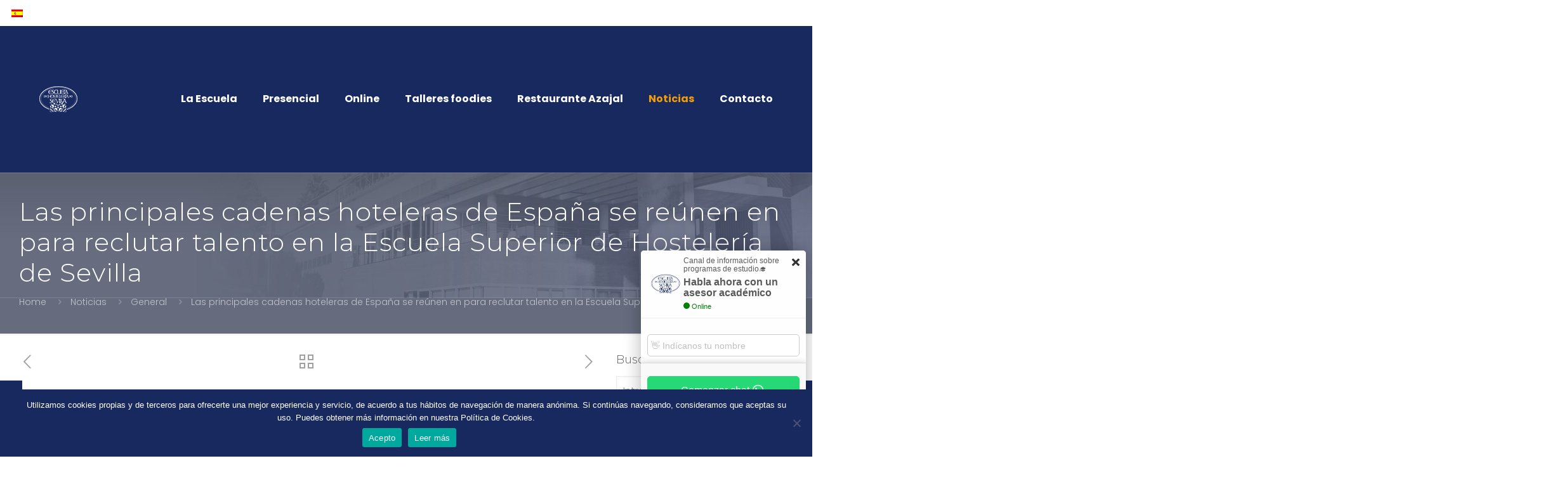

--- FILE ---
content_type: text/html; charset=UTF-8
request_url: https://www.esh.es/las-principales-cadenas-hoteleras-de-espana-se-reunen-en-para-reclutar-talento-en-la-escuela-superior-de-hosteleria-de-sevilla/
body_size: 29274
content:
<!DOCTYPE html>
<html lang="es-ES" class="no-js " itemscope itemtype="https://schema.org/Article" >

<head>

<meta charset="UTF-8" />
<meta name='robots' content='index, follow, max-image-preview:large, max-snippet:-1, max-video-preview:-1' />
	
	<link rel="alternate" hreflang="es" href="https://www.esh.es/las-principales-cadenas-hoteleras-de-espana-se-reunen-en-para-reclutar-talento-en-la-escuela-superior-de-hosteleria-de-sevilla/" />
<link rel="alternate" hreflang="x-default" href="https://www.esh.es/las-principales-cadenas-hoteleras-de-espana-se-reunen-en-para-reclutar-talento-en-la-escuela-superior-de-hosteleria-de-sevilla/" />
<meta name="format-detection" content="telephone=no">
<meta name="viewport" content="width=device-width, initial-scale=1, maximum-scale=1" />
<link rel="shortcut icon" href="https://www.esh.es/wp-content/uploads/2018/05/favicon.ico" type="image/x-icon" />
<meta name="theme-color" content="#ffffff" media="(prefers-color-scheme: light)">
<meta name="theme-color" content="#ffffff" media="(prefers-color-scheme: dark)">

	<!-- This site is optimized with the Yoast SEO plugin v25.3 - https://yoast.com/wordpress/plugins/seo/ -->
	<link media="all" href="https://www.esh.es/wp-content/cache/autoptimize/css/autoptimize_2b24e758d59479644eb24d2024ee7c7f.css" rel="stylesheet"><link media="only screen and (max-width: 768px)" href="https://www.esh.es/wp-content/cache/autoptimize/css/autoptimize_6fe211f8bb15af76999ce9135805d7af.css" rel="stylesheet"><title>Las principales cadenas hoteleras de España se reúnen en para reclutar talento en la Escuela Superior de Hostelería de Sevilla - Escuela Hostelería Sevilla ESH</title>
	<link rel="canonical" href="https://www.esh.es/las-principales-cadenas-hoteleras-de-espana-se-reunen-en-para-reclutar-talento-en-la-escuela-superior-de-hosteleria-de-sevilla/" />
	<meta property="og:locale" content="es_ES" />
	<meta property="og:type" content="article" />
	<meta property="og:title" content="Las principales cadenas hoteleras de España se reúnen en para reclutar talento en la Escuela Superior de Hostelería de Sevilla - Escuela Hostelería Sevilla ESH" />
	<meta property="og:description" content="&#8211; La Escuela Superior de Hostelería de Sevilla organiza la “III Jornada de Orientación Profesional” en la que se dan cita los representantes de las 25 […]" />
	<meta property="og:url" content="https://www.esh.es/las-principales-cadenas-hoteleras-de-espana-se-reunen-en-para-reclutar-talento-en-la-escuela-superior-de-hosteleria-de-sevilla/" />
	<meta property="og:site_name" content="Escuela Hostelería Sevilla ESH" />
	<meta property="article:published_time" content="2019-11-20T16:05:59+00:00" />
	<meta property="og:image" content="https://www.esh.es/wp-content/uploads/2019/11/empresaseshs.png" />
	<meta property="og:image:width" content="700" />
	<meta property="og:image:height" content="467" />
	<meta property="og:image:type" content="image/png" />
	<meta name="author" content="Escuela ESH" />
	<meta name="twitter:card" content="summary_large_image" />
	<meta name="twitter:label1" content="Escrito por" />
	<meta name="twitter:data1" content="Escuela ESH" />
	<meta name="twitter:label2" content="Tiempo de lectura" />
	<meta name="twitter:data2" content="4 minutos" />
	<script type="application/ld+json" class="yoast-schema-graph">{"@context":"https://schema.org","@graph":[{"@type":"WebPage","@id":"https://www.esh.es/las-principales-cadenas-hoteleras-de-espana-se-reunen-en-para-reclutar-talento-en-la-escuela-superior-de-hosteleria-de-sevilla/","url":"https://www.esh.es/las-principales-cadenas-hoteleras-de-espana-se-reunen-en-para-reclutar-talento-en-la-escuela-superior-de-hosteleria-de-sevilla/","name":"Las principales cadenas hoteleras de España se reúnen en para reclutar talento en la Escuela Superior de Hostelería de Sevilla - Escuela Hostelería Sevilla ESH","isPartOf":{"@id":"https://www.esh.es/#website"},"primaryImageOfPage":{"@id":"https://www.esh.es/las-principales-cadenas-hoteleras-de-espana-se-reunen-en-para-reclutar-talento-en-la-escuela-superior-de-hosteleria-de-sevilla/#primaryimage"},"image":{"@id":"https://www.esh.es/las-principales-cadenas-hoteleras-de-espana-se-reunen-en-para-reclutar-talento-en-la-escuela-superior-de-hosteleria-de-sevilla/#primaryimage"},"thumbnailUrl":"https://www.esh.es/wp-content/uploads/2019/11/empresaseshs.png","datePublished":"2019-11-20T16:05:59+00:00","author":{"@id":"https://www.esh.es/#/schema/person/246296a75ee19a9f46bc048ef8a3f439"},"breadcrumb":{"@id":"https://www.esh.es/las-principales-cadenas-hoteleras-de-espana-se-reunen-en-para-reclutar-talento-en-la-escuela-superior-de-hosteleria-de-sevilla/#breadcrumb"},"inLanguage":"es","potentialAction":[{"@type":"ReadAction","target":["https://www.esh.es/las-principales-cadenas-hoteleras-de-espana-se-reunen-en-para-reclutar-talento-en-la-escuela-superior-de-hosteleria-de-sevilla/"]}]},{"@type":"ImageObject","inLanguage":"es","@id":"https://www.esh.es/las-principales-cadenas-hoteleras-de-espana-se-reunen-en-para-reclutar-talento-en-la-escuela-superior-de-hosteleria-de-sevilla/#primaryimage","url":"https://www.esh.es/wp-content/uploads/2019/11/empresaseshs.png","contentUrl":"https://www.esh.es/wp-content/uploads/2019/11/empresaseshs.png","width":700,"height":467},{"@type":"BreadcrumbList","@id":"https://www.esh.es/las-principales-cadenas-hoteleras-de-espana-se-reunen-en-para-reclutar-talento-en-la-escuela-superior-de-hosteleria-de-sevilla/#breadcrumb","itemListElement":[{"@type":"ListItem","position":1,"name":"Home","item":"https://www.esh.es/"},{"@type":"ListItem","position":2,"name":"Noticias","item":"https://www.esh.es/noticias/"},{"@type":"ListItem","position":3,"name":"Las principales cadenas hoteleras de España se reúnen en para reclutar talento en la Escuela Superior de Hostelería de Sevilla"}]},{"@type":"WebSite","@id":"https://www.esh.es/#website","url":"https://www.esh.es/","name":"Escuela Hostelería Sevilla ESH","description":"","potentialAction":[{"@type":"SearchAction","target":{"@type":"EntryPoint","urlTemplate":"https://www.esh.es/?s={search_term_string}"},"query-input":{"@type":"PropertyValueSpecification","valueRequired":true,"valueName":"search_term_string"}}],"inLanguage":"es"},{"@type":"Person","@id":"https://www.esh.es/#/schema/person/246296a75ee19a9f46bc048ef8a3f439","name":"Escuela ESH","image":{"@type":"ImageObject","inLanguage":"es","@id":"https://www.esh.es/#/schema/person/image/","url":"https://secure.gravatar.com/avatar/4c5a7d1fc14f0653310654e6a099ad11f0e7ae407800a8e446bf3b64036ee2ce?s=96&d=mm&r=g","contentUrl":"https://secure.gravatar.com/avatar/4c5a7d1fc14f0653310654e6a099ad11f0e7ae407800a8e446bf3b64036ee2ce?s=96&d=mm&r=g","caption":"Escuela ESH"},"sameAs":["http://www.esh.es"]}]}</script>
	<!-- / Yoast SEO plugin. -->


<link rel='dns-prefetch' href='//www.googletagmanager.com' />
<link rel='dns-prefetch' href='//fonts.googleapis.com' />
<link rel="alternate" type="application/rss+xml" title="Escuela Hostelería Sevilla ESH &raquo; Feed" href="https://www.esh.es/feed/" />
<link rel="alternate" type="application/rss+xml" title="Escuela Hostelería Sevilla ESH &raquo; Feed de los comentarios" href="https://www.esh.es/comments/feed/" />
<script type="text/javascript">
/* <![CDATA[ */
window._wpemojiSettings = {"baseUrl":"https:\/\/s.w.org\/images\/core\/emoji\/16.0.1\/72x72\/","ext":".png","svgUrl":"https:\/\/s.w.org\/images\/core\/emoji\/16.0.1\/svg\/","svgExt":".svg","source":{"concatemoji":"https:\/\/www.esh.es\/wp-includes\/js\/wp-emoji-release.min.js?ver=6.8.3"}};
/*! This file is auto-generated */
!function(s,n){var o,i,e;function c(e){try{var t={supportTests:e,timestamp:(new Date).valueOf()};sessionStorage.setItem(o,JSON.stringify(t))}catch(e){}}function p(e,t,n){e.clearRect(0,0,e.canvas.width,e.canvas.height),e.fillText(t,0,0);var t=new Uint32Array(e.getImageData(0,0,e.canvas.width,e.canvas.height).data),a=(e.clearRect(0,0,e.canvas.width,e.canvas.height),e.fillText(n,0,0),new Uint32Array(e.getImageData(0,0,e.canvas.width,e.canvas.height).data));return t.every(function(e,t){return e===a[t]})}function u(e,t){e.clearRect(0,0,e.canvas.width,e.canvas.height),e.fillText(t,0,0);for(var n=e.getImageData(16,16,1,1),a=0;a<n.data.length;a++)if(0!==n.data[a])return!1;return!0}function f(e,t,n,a){switch(t){case"flag":return n(e,"\ud83c\udff3\ufe0f\u200d\u26a7\ufe0f","\ud83c\udff3\ufe0f\u200b\u26a7\ufe0f")?!1:!n(e,"\ud83c\udde8\ud83c\uddf6","\ud83c\udde8\u200b\ud83c\uddf6")&&!n(e,"\ud83c\udff4\udb40\udc67\udb40\udc62\udb40\udc65\udb40\udc6e\udb40\udc67\udb40\udc7f","\ud83c\udff4\u200b\udb40\udc67\u200b\udb40\udc62\u200b\udb40\udc65\u200b\udb40\udc6e\u200b\udb40\udc67\u200b\udb40\udc7f");case"emoji":return!a(e,"\ud83e\udedf")}return!1}function g(e,t,n,a){var r="undefined"!=typeof WorkerGlobalScope&&self instanceof WorkerGlobalScope?new OffscreenCanvas(300,150):s.createElement("canvas"),o=r.getContext("2d",{willReadFrequently:!0}),i=(o.textBaseline="top",o.font="600 32px Arial",{});return e.forEach(function(e){i[e]=t(o,e,n,a)}),i}function t(e){var t=s.createElement("script");t.src=e,t.defer=!0,s.head.appendChild(t)}"undefined"!=typeof Promise&&(o="wpEmojiSettingsSupports",i=["flag","emoji"],n.supports={everything:!0,everythingExceptFlag:!0},e=new Promise(function(e){s.addEventListener("DOMContentLoaded",e,{once:!0})}),new Promise(function(t){var n=function(){try{var e=JSON.parse(sessionStorage.getItem(o));if("object"==typeof e&&"number"==typeof e.timestamp&&(new Date).valueOf()<e.timestamp+604800&&"object"==typeof e.supportTests)return e.supportTests}catch(e){}return null}();if(!n){if("undefined"!=typeof Worker&&"undefined"!=typeof OffscreenCanvas&&"undefined"!=typeof URL&&URL.createObjectURL&&"undefined"!=typeof Blob)try{var e="postMessage("+g.toString()+"("+[JSON.stringify(i),f.toString(),p.toString(),u.toString()].join(",")+"));",a=new Blob([e],{type:"text/javascript"}),r=new Worker(URL.createObjectURL(a),{name:"wpTestEmojiSupports"});return void(r.onmessage=function(e){c(n=e.data),r.terminate(),t(n)})}catch(e){}c(n=g(i,f,p,u))}t(n)}).then(function(e){for(var t in e)n.supports[t]=e[t],n.supports.everything=n.supports.everything&&n.supports[t],"flag"!==t&&(n.supports.everythingExceptFlag=n.supports.everythingExceptFlag&&n.supports[t]);n.supports.everythingExceptFlag=n.supports.everythingExceptFlag&&!n.supports.flag,n.DOMReady=!1,n.readyCallback=function(){n.DOMReady=!0}}).then(function(){return e}).then(function(){var e;n.supports.everything||(n.readyCallback(),(e=n.source||{}).concatemoji?t(e.concatemoji):e.wpemoji&&e.twemoji&&(t(e.twemoji),t(e.wpemoji)))}))}((window,document),window._wpemojiSettings);
/* ]]> */
</script>































<link rel='stylesheet' id='mfn-fonts-css' href='https://fonts.googleapis.com/css?family=Poppins%3A1%2C300%2C300italic%2C400%2C400italic%2C500%2C700%2C700italic%7CMontserrat%3A1%2C300%2C300italic%2C400%2C400italic%2C500%2C700%2C700italic&#038;display=swap&#038;ver=6.8.3' type='text/css' media='all' />


<style id='mfn-dynamic-inline-css' type='text/css'>
#Subheader{background-image:url(http://www.esh.es/wp-content/uploads/2018/04/la_escuela_banda.jpg);background-repeat:no-repeat;background-position:center top}
html{background-color:#ffffff}#Wrapper,#Content,.mfn-popup .mfn-popup-content,.mfn-off-canvas-sidebar .mfn-off-canvas-content-wrapper,.mfn-cart-holder,.mfn-header-login,#Top_bar .search_wrapper,#Top_bar .top_bar_right .mfn-live-search-box,.column_livesearch .mfn-live-search-wrapper,.column_livesearch .mfn-live-search-box{background-color:#ffffff}.layout-boxed.mfn-bebuilder-header.mfn-ui #Wrapper .mfn-only-sample-content{background-color:#ffffff}body:not(.template-slider) #Header{min-height:100px}body.header-below:not(.template-slider) #Header{padding-top:100px}#Subheader{padding:38px 0px}.has-search-overlay.search-overlay-opened #search-overlay{background-color:rgba(0,0,0,0.6)}.elementor-page.elementor-default #Content .the_content .section_wrapper{max-width:100%}.elementor-page.elementor-default #Content .section.the_content{width:100%}.elementor-page.elementor-default #Content .section_wrapper .the_content_wrapper{margin-left:0;margin-right:0;width:100%}body,span.date_label,.timeline_items li h3 span,input[type="date"],input[type="text"],input[type="password"],input[type="tel"],input[type="email"],input[type="url"],textarea,select,.offer_li .title h3,.mfn-menu-item-megamenu{font-family:"Poppins",-apple-system,BlinkMacSystemFont,"Segoe UI",Roboto,Oxygen-Sans,Ubuntu,Cantarell,"Helvetica Neue",sans-serif}.lead,.big{font-family:"Poppins",-apple-system,BlinkMacSystemFont,"Segoe UI",Roboto,Oxygen-Sans,Ubuntu,Cantarell,"Helvetica Neue",sans-serif}#menu > ul > li > a,#overlay-menu ul li a{font-family:"Poppins",-apple-system,BlinkMacSystemFont,"Segoe UI",Roboto,Oxygen-Sans,Ubuntu,Cantarell,"Helvetica Neue",sans-serif}#Subheader .title{font-family:"Montserrat",-apple-system,BlinkMacSystemFont,"Segoe UI",Roboto,Oxygen-Sans,Ubuntu,Cantarell,"Helvetica Neue",sans-serif}h1,h2,h3,h4,.text-logo #logo{font-family:"Montserrat",-apple-system,BlinkMacSystemFont,"Segoe UI",Roboto,Oxygen-Sans,Ubuntu,Cantarell,"Helvetica Neue",sans-serif}h5,h6{font-family:"Montserrat",-apple-system,BlinkMacSystemFont,"Segoe UI",Roboto,Oxygen-Sans,Ubuntu,Cantarell,"Helvetica Neue",sans-serif}blockquote{font-family:"Poppins",-apple-system,BlinkMacSystemFont,"Segoe UI",Roboto,Oxygen-Sans,Ubuntu,Cantarell,"Helvetica Neue",sans-serif}.chart_box .chart .num,.counter .desc_wrapper .number-wrapper,.how_it_works .image .number,.pricing-box .plan-header .price,.quick_fact .number-wrapper,.woocommerce .product div.entry-summary .price{font-family:"Poppins",-apple-system,BlinkMacSystemFont,"Segoe UI",Roboto,Oxygen-Sans,Ubuntu,Cantarell,"Helvetica Neue",sans-serif}body,.mfn-menu-item-megamenu{font-size:14px;line-height:24px;font-weight:300;letter-spacing:0px}.lead,.big{font-size:16px;line-height:26px;font-weight:300;letter-spacing:0px}#menu > ul > li > a,#overlay-menu ul li a{font-size:16px;font-weight:700;letter-spacing:0px}#overlay-menu ul li a{line-height:24px}#Subheader .title{font-size:40px;line-height:48px;font-weight:300;letter-spacing:1px}h1,.text-logo #logo{font-size:48px;line-height:50px;font-weight:400;letter-spacing:0px}h2{font-size:30px;line-height:34px;font-weight:300;letter-spacing:0px}h3,.woocommerce ul.products li.product h3,.woocommerce #customer_login h2{font-size:25px;line-height:29px;font-weight:300;letter-spacing:0px}h4,.woocommerce .woocommerce-order-details__title,.woocommerce .wc-bacs-bank-details-heading,.woocommerce .woocommerce-customer-details h2{font-size:21px;line-height:25px;font-weight:500;letter-spacing:0px}h5{font-size:15px;line-height:25px;font-weight:700;letter-spacing:0px}h6{font-size:14px;line-height:25px;font-weight:400;letter-spacing:0px}#Intro .intro-title{font-size:70px;line-height:70px;font-weight:400;letter-spacing:0px}@media only screen and (min-width:768px) and (max-width:959px){body,.mfn-menu-item-megamenu{font-size:14px;line-height:24px;font-weight:300;letter-spacing:0px}.lead,.big{font-size:16px;line-height:26px;font-weight:300;letter-spacing:0px}#menu > ul > li > a,#overlay-menu ul li a{font-size:16px;font-weight:700;letter-spacing:0px}#overlay-menu ul li a{line-height:24px}#Subheader .title{font-size:40px;line-height:48px;font-weight:300;letter-spacing:1px}h1,.text-logo #logo{font-size:48px;line-height:50px;font-weight:400;letter-spacing:0px}h2{font-size:30px;line-height:34px;font-weight:300;letter-spacing:0px}h3,.woocommerce ul.products li.product h3,.woocommerce #customer_login h2{font-size:25px;line-height:29px;font-weight:300;letter-spacing:0px}h4,.woocommerce .woocommerce-order-details__title,.woocommerce .wc-bacs-bank-details-heading,.woocommerce .woocommerce-customer-details h2{font-size:21px;line-height:25px;font-weight:500;letter-spacing:0px}h5{font-size:15px;line-height:25px;font-weight:700;letter-spacing:0px}h6{font-size:14px;line-height:25px;font-weight:400;letter-spacing:0px}#Intro .intro-title{font-size:70px;line-height:70px;font-weight:400;letter-spacing:0px}blockquote{font-size:15px}.chart_box .chart .num{font-size:45px;line-height:45px}.counter .desc_wrapper .number-wrapper{font-size:45px;line-height:45px}.counter .desc_wrapper .title{font-size:14px;line-height:18px}.faq .question .title{font-size:14px}.fancy_heading .title{font-size:38px;line-height:38px}.offer .offer_li .desc_wrapper .title h3{font-size:32px;line-height:32px}.offer_thumb_ul li.offer_thumb_li .desc_wrapper .title h3{font-size:32px;line-height:32px}.pricing-box .plan-header h2{font-size:27px;line-height:27px}.pricing-box .plan-header .price > span{font-size:40px;line-height:40px}.pricing-box .plan-header .price sup.currency{font-size:18px;line-height:18px}.pricing-box .plan-header .price sup.period{font-size:14px;line-height:14px}.quick_fact .number-wrapper{font-size:80px;line-height:80px}.trailer_box .desc h2{font-size:27px;line-height:27px}.widget > h3{font-size:17px;line-height:20px}}@media only screen and (min-width:480px) and (max-width:767px){body,.mfn-menu-item-megamenu{font-size:14px;line-height:24px;font-weight:300;letter-spacing:0px}.lead,.big{font-size:16px;line-height:26px;font-weight:300;letter-spacing:0px}#menu > ul > li > a,#overlay-menu ul li a{font-size:16px;font-weight:700;letter-spacing:0px}#overlay-menu ul li a{line-height:24px}#Subheader .title{font-size:40px;line-height:48px;font-weight:300;letter-spacing:1px}h1,.text-logo #logo{font-size:48px;line-height:50px;font-weight:400;letter-spacing:0px}h2{font-size:30px;line-height:34px;font-weight:300;letter-spacing:0px}h3,.woocommerce ul.products li.product h3,.woocommerce #customer_login h2{font-size:25px;line-height:29px;font-weight:300;letter-spacing:0px}h4,.woocommerce .woocommerce-order-details__title,.woocommerce .wc-bacs-bank-details-heading,.woocommerce .woocommerce-customer-details h2{font-size:21px;line-height:25px;font-weight:500;letter-spacing:0px}h5{font-size:15px;line-height:25px;font-weight:700;letter-spacing:0px}h6{font-size:14px;line-height:25px;font-weight:400;letter-spacing:0px}#Intro .intro-title{font-size:70px;line-height:70px;font-weight:400;letter-spacing:0px}blockquote{font-size:14px}.chart_box .chart .num{font-size:40px;line-height:40px}.counter .desc_wrapper .number-wrapper{font-size:40px;line-height:40px}.counter .desc_wrapper .title{font-size:13px;line-height:16px}.faq .question .title{font-size:13px}.fancy_heading .title{font-size:34px;line-height:34px}.offer .offer_li .desc_wrapper .title h3{font-size:28px;line-height:28px}.offer_thumb_ul li.offer_thumb_li .desc_wrapper .title h3{font-size:28px;line-height:28px}.pricing-box .plan-header h2{font-size:24px;line-height:24px}.pricing-box .plan-header .price > span{font-size:34px;line-height:34px}.pricing-box .plan-header .price sup.currency{font-size:16px;line-height:16px}.pricing-box .plan-header .price sup.period{font-size:13px;line-height:13px}.quick_fact .number-wrapper{font-size:70px;line-height:70px}.trailer_box .desc h2{font-size:24px;line-height:24px}.widget > h3{font-size:16px;line-height:19px}}@media only screen and (max-width:479px){body,.mfn-menu-item-megamenu{font-size:14px;line-height:24px;font-weight:300;letter-spacing:0px}.lead,.big{font-size:16px;line-height:26px;font-weight:300;letter-spacing:0px}#menu > ul > li > a,#overlay-menu ul li a{font-size:16px;font-weight:700;letter-spacing:0px}#overlay-menu ul li a{line-height:24px}#Subheader .title{font-size:40px;line-height:48px;font-weight:300;letter-spacing:1px}h1,.text-logo #logo{font-size:48px;line-height:50px;font-weight:400;letter-spacing:0px}h2{font-size:30px;line-height:34px;font-weight:300;letter-spacing:0px}h3,.woocommerce ul.products li.product h3,.woocommerce #customer_login h2{font-size:25px;line-height:29px;font-weight:300;letter-spacing:0px}h4,.woocommerce .woocommerce-order-details__title,.woocommerce .wc-bacs-bank-details-heading,.woocommerce .woocommerce-customer-details h2{font-size:21px;line-height:25px;font-weight:500;letter-spacing:0px}h5{font-size:15px;line-height:25px;font-weight:700;letter-spacing:0px}h6{font-size:14px;line-height:25px;font-weight:400;letter-spacing:0px}#Intro .intro-title{font-size:70px;line-height:70px;font-weight:400;letter-spacing:0px}blockquote{font-size:13px}.chart_box .chart .num{font-size:35px;line-height:35px}.counter .desc_wrapper .number-wrapper{font-size:35px;line-height:35px}.counter .desc_wrapper .title{font-size:13px;line-height:26px}.faq .question .title{font-size:13px}.fancy_heading .title{font-size:30px;line-height:30px}.offer .offer_li .desc_wrapper .title h3{font-size:26px;line-height:26px}.offer_thumb_ul li.offer_thumb_li .desc_wrapper .title h3{font-size:26px;line-height:26px}.pricing-box .plan-header h2{font-size:21px;line-height:21px}.pricing-box .plan-header .price > span{font-size:32px;line-height:32px}.pricing-box .plan-header .price sup.currency{font-size:14px;line-height:14px}.pricing-box .plan-header .price sup.period{font-size:13px;line-height:13px}.quick_fact .number-wrapper{font-size:60px;line-height:60px}.trailer_box .desc h2{font-size:21px;line-height:21px}.widget > h3{font-size:15px;line-height:18px}}.with_aside .sidebar.columns{width:25%}.with_aside .sections_group{width:75%}.aside_both .sidebar.columns{width:20%}.aside_both .sidebar.sidebar-1{margin-left:-80%}.aside_both .sections_group{width:60%;margin-left:20%}@media only screen and (min-width:1240px){#Wrapper,.with_aside .content_wrapper{max-width:1240px}body.layout-boxed.mfn-header-scrolled .mfn-header-tmpl.mfn-sticky-layout-width{max-width:1240px;left:0;right:0;margin-left:auto;margin-right:auto}body.layout-boxed:not(.mfn-header-scrolled) .mfn-header-tmpl.mfn-header-layout-width,body.layout-boxed .mfn-header-tmpl.mfn-header-layout-width:not(.mfn-hasSticky){max-width:1240px;left:0;right:0;margin-left:auto;margin-right:auto}body.layout-boxed.mfn-bebuilder-header.mfn-ui .mfn-only-sample-content{max-width:1240px;margin-left:auto;margin-right:auto}.section_wrapper,.container{max-width:1220px}.layout-boxed.header-boxed #Top_bar.is-sticky{max-width:1240px}}@media only screen and (max-width:767px){#Wrapper{max-width:calc(100% - 67px)}.content_wrapper .section_wrapper,.container,.four.columns .widget-area{max-width:770px !important;padding-left:33px;padding-right:33px}}body{--mfn-button-font-family:inherit;--mfn-button-font-size:14px;--mfn-button-font-weight:300;--mfn-button-font-style:inherit;--mfn-button-letter-spacing:0px;--mfn-button-padding:16px 20px 16px 20px;--mfn-button-border-width:0;--mfn-button-border-radius:5px 5px 5px 5px;--mfn-button-gap:10px;--mfn-button-transition:0.2s;--mfn-button-color:#ffffff;--mfn-button-color-hover:#ffffff;--mfn-button-bg:#182960;--mfn-button-bg-hover:#0b1c53;--mfn-button-border-color:transparent;--mfn-button-border-color-hover:transparent;--mfn-button-icon-color:#ffffff;--mfn-button-icon-color-hover:#ffffff;--mfn-button-box-shadow:unset;--mfn-button-theme-color:#ffffff;--mfn-button-theme-color-hover:#ffffff;--mfn-button-theme-bg:#182960;--mfn-button-theme-bg-hover:#0b1c53;--mfn-button-theme-border-color:transparent;--mfn-button-theme-border-color-hover:transparent;--mfn-button-theme-icon-color:#ffffff;--mfn-button-theme-icon-color-hover:#ffffff;--mfn-button-theme-box-shadow:unset;--mfn-button-shop-color:#ffffff;--mfn-button-shop-color-hover:#ffffff;--mfn-button-shop-bg:#182960;--mfn-button-shop-bg-hover:#0b1c53;--mfn-button-shop-border-color:transparent;--mfn-button-shop-border-color-hover:transparent;--mfn-button-shop-icon-color:#626262;--mfn-button-shop-icon-color-hover:#626262;--mfn-button-shop-box-shadow:unset;--mfn-button-action-color:#ffffff;--mfn-button-action-color-hover:#ffffff;--mfn-button-action-bg:#f7f7f7;--mfn-button-action-bg-hover:#eaeaea;--mfn-button-action-border-color:transparent;--mfn-button-action-border-color-hover:transparent;--mfn-button-action-icon-color:#626262;--mfn-button-action-icon-color-hover:#626262;--mfn-button-action-box-shadow:unset}@media only screen and (max-width:959px){body{}}@media only screen and (max-width:768px){body{}}.mfn-cookies{--mfn-gdpr2-container-text-color:#626262;--mfn-gdpr2-container-strong-color:#07070a;--mfn-gdpr2-container-bg:#ffffff;--mfn-gdpr2-container-overlay:rgba(25,37,48,0.6);--mfn-gdpr2-details-box-bg:#fbfbfb;--mfn-gdpr2-details-switch-bg:#00032a;--mfn-gdpr2-details-switch-bg-active:#5acb65;--mfn-gdpr2-tabs-text-color:#07070a;--mfn-gdpr2-tabs-text-color-active:#0089f7;--mfn-gdpr2-tabs-border:rgba(8,8,14,0.1);--mfn-gdpr2-buttons-box-bg:#fbfbfb}#Top_bar #logo,.header-fixed #Top_bar #logo,.header-plain #Top_bar #logo,.header-transparent #Top_bar #logo{height:200px;line-height:200px;padding:15px 0}.logo-overflow #Top_bar:not(.is-sticky) .logo{height:230px}#Top_bar .menu > li > a{padding:85px 0}.menu-highlight:not(.header-creative) #Top_bar .menu > li > a{margin:90px 0}.header-plain:not(.menu-highlight) #Top_bar .menu > li > a span:not(.description){line-height:230px}.header-fixed #Top_bar .menu > li > a{padding:100px 0}@media only screen and (max-width:767px){.mobile-header-mini #Top_bar #logo{height:50px!important;line-height:50px!important;margin:5px 0}}#Top_bar #logo img.svg{width:100px}.image_frame,.wp-caption{border-width:0px}.alert{border-radius:0px}#Top_bar .top_bar_right .top-bar-right-input input{width:200px}.mfn-live-search-box .mfn-live-search-list{max-height:300px}#Side_slide{right:-250px;width:250px}#Side_slide.left{left:-250px}.blog-teaser li .desc-wrapper .desc{background-position-y:-1px}.mfn-free-delivery-info{--mfn-free-delivery-bar:#182960;--mfn-free-delivery-bg:rgba(0,0,0,0.1);--mfn-free-delivery-achieved:#182960}#back_to_top{background-color:#182960}#back_to_top i{color:#ffffff}@media only screen and ( max-width:767px ){}@media only screen and (min-width:1240px){body:not(.header-simple) #Top_bar #menu{display:block!important}.tr-menu #Top_bar #menu{background:none!important}#Top_bar .menu > li > ul.mfn-megamenu > li{float:left}#Top_bar .menu > li > ul.mfn-megamenu > li.mfn-megamenu-cols-1{width:100%}#Top_bar .menu > li > ul.mfn-megamenu > li.mfn-megamenu-cols-2{width:50%}#Top_bar .menu > li > ul.mfn-megamenu > li.mfn-megamenu-cols-3{width:33.33%}#Top_bar .menu > li > ul.mfn-megamenu > li.mfn-megamenu-cols-4{width:25%}#Top_bar .menu > li > ul.mfn-megamenu > li.mfn-megamenu-cols-5{width:20%}#Top_bar .menu > li > ul.mfn-megamenu > li.mfn-megamenu-cols-6{width:16.66%}#Top_bar .menu > li > ul.mfn-megamenu > li > ul{display:block!important;position:inherit;left:auto;top:auto;border-width:0 1px 0 0}#Top_bar .menu > li > ul.mfn-megamenu > li:last-child > ul{border:0}#Top_bar .menu > li > ul.mfn-megamenu > li > ul li{width:auto}#Top_bar .menu > li > ul.mfn-megamenu a.mfn-megamenu-title{text-transform:uppercase;font-weight:400;background:none}#Top_bar .menu > li > ul.mfn-megamenu a .menu-arrow{display:none}.menuo-right #Top_bar .menu > li > ul.mfn-megamenu{left:0;width:98%!important;margin:0 1%;padding:20px 0}.menuo-right #Top_bar .menu > li > ul.mfn-megamenu-bg{box-sizing:border-box}#Top_bar .menu > li > ul.mfn-megamenu-bg{padding:20px 166px 20px 20px;background-repeat:no-repeat;background-position:right bottom}.rtl #Top_bar .menu > li > ul.mfn-megamenu-bg{padding-left:166px;padding-right:20px;background-position:left bottom}#Top_bar .menu > li > ul.mfn-megamenu-bg > li{background:none}#Top_bar .menu > li > ul.mfn-megamenu-bg > li a{border:none}#Top_bar .menu > li > ul.mfn-megamenu-bg > li > ul{background:none!important;-webkit-box-shadow:0 0 0 0;-moz-box-shadow:0 0 0 0;box-shadow:0 0 0 0}.mm-vertical #Top_bar .container{position:relative}.mm-vertical #Top_bar .top_bar_left{position:static}.mm-vertical #Top_bar .menu > li ul{box-shadow:0 0 0 0 transparent!important;background-image:none}.mm-vertical #Top_bar .menu > li > ul.mfn-megamenu{padding:20px 0}.mm-vertical.header-plain #Top_bar .menu > li > ul.mfn-megamenu{width:100%!important;margin:0}.mm-vertical #Top_bar .menu > li > ul.mfn-megamenu > li{display:table-cell;float:none!important;width:10%;padding:0 15px;border-right:1px solid rgba(0,0,0,0.05)}.mm-vertical #Top_bar .menu > li > ul.mfn-megamenu > li:last-child{border-right-width:0}.mm-vertical #Top_bar .menu > li > ul.mfn-megamenu > li.hide-border{border-right-width:0}.mm-vertical #Top_bar .menu > li > ul.mfn-megamenu > li a{border-bottom-width:0;padding:9px 15px;line-height:120%}.mm-vertical #Top_bar .menu > li > ul.mfn-megamenu a.mfn-megamenu-title{font-weight:700}.rtl .mm-vertical #Top_bar .menu > li > ul.mfn-megamenu > li:first-child{border-right-width:0}.rtl .mm-vertical #Top_bar .menu > li > ul.mfn-megamenu > li:last-child{border-right-width:1px}body.header-shop #Top_bar #menu{display:flex!important;background-color:transparent}.header-shop #Top_bar.is-sticky .top_bar_row_second{display:none}.header-plain:not(.menuo-right) #Header .top_bar_left{width:auto!important}.header-stack.header-center #Top_bar #menu{display:inline-block!important}.header-simple #Top_bar #menu{display:none;height:auto;width:300px;bottom:auto;top:100%;right:1px;position:absolute;margin:0}.header-simple #Header a.responsive-menu-toggle{display:block;right:10px}.header-simple #Top_bar #menu > ul{width:100%;float:left}.header-simple #Top_bar #menu ul li{width:100%;padding-bottom:0;border-right:0;position:relative}.header-simple #Top_bar #menu ul li a{padding:0 20px;margin:0;display:block;height:auto;line-height:normal;border:none}.header-simple #Top_bar #menu ul li a:not(.menu-toggle):after{display:none}.header-simple #Top_bar #menu ul li a span{border:none;line-height:44px;display:inline;padding:0}.header-simple #Top_bar #menu ul li.submenu .menu-toggle{display:block;position:absolute;right:0;top:0;width:44px;height:44px;line-height:44px;font-size:30px;font-weight:300;text-align:center;cursor:pointer;color:#444;opacity:0.33;transform:unset}.header-simple #Top_bar #menu ul li.submenu .menu-toggle:after{content:"+";position:static}.header-simple #Top_bar #menu ul li.hover > .menu-toggle:after{content:"-"}.header-simple #Top_bar #menu ul li.hover a{border-bottom:0}.header-simple #Top_bar #menu ul.mfn-megamenu li .menu-toggle{display:none}.header-simple #Top_bar #menu ul li ul{position:relative!important;left:0!important;top:0;padding:0;margin:0!important;width:auto!important;background-image:none}.header-simple #Top_bar #menu ul li ul li{width:100%!important;display:block;padding:0}.header-simple #Top_bar #menu ul li ul li a{padding:0 20px 0 30px}.header-simple #Top_bar #menu ul li ul li a .menu-arrow{display:none}.header-simple #Top_bar #menu ul li ul li a span{padding:0}.header-simple #Top_bar #menu ul li ul li a span:after{display:none!important}.header-simple #Top_bar .menu > li > ul.mfn-megamenu a.mfn-megamenu-title{text-transform:uppercase;font-weight:400}.header-simple #Top_bar .menu > li > ul.mfn-megamenu > li > ul{display:block!important;position:inherit;left:auto;top:auto}.header-simple #Top_bar #menu ul li ul li ul{border-left:0!important;padding:0;top:0}.header-simple #Top_bar #menu ul li ul li ul li a{padding:0 20px 0 40px}.rtl.header-simple #Top_bar #menu{left:1px;right:auto}.rtl.header-simple #Top_bar a.responsive-menu-toggle{left:10px;right:auto}.rtl.header-simple #Top_bar #menu ul li.submenu .menu-toggle{left:0;right:auto}.rtl.header-simple #Top_bar #menu ul li ul{left:auto!important;right:0!important}.rtl.header-simple #Top_bar #menu ul li ul li a{padding:0 30px 0 20px}.rtl.header-simple #Top_bar #menu ul li ul li ul li a{padding:0 40px 0 20px}.menu-highlight #Top_bar .menu > li{margin:0 2px}.menu-highlight:not(.header-creative) #Top_bar .menu > li > a{padding:0;-webkit-border-radius:5px;border-radius:5px}.menu-highlight #Top_bar .menu > li > a:after{display:none}.menu-highlight #Top_bar .menu > li > a span:not(.description){line-height:50px}.menu-highlight #Top_bar .menu > li > a span.description{display:none}.menu-highlight.header-stack #Top_bar .menu > li > a{margin:10px 0!important}.menu-highlight.header-stack #Top_bar .menu > li > a span:not(.description){line-height:40px}.menu-highlight.header-simple #Top_bar #menu ul li,.menu-highlight.header-creative #Top_bar #menu ul li{margin:0}.menu-highlight.header-simple #Top_bar #menu ul li > a,.menu-highlight.header-creative #Top_bar #menu ul li > a{-webkit-border-radius:0;border-radius:0}.menu-highlight:not(.header-fixed):not(.header-simple) #Top_bar.is-sticky .menu > li > a{margin:10px 0!important;padding:5px 0!important}.menu-highlight:not(.header-fixed):not(.header-simple) #Top_bar.is-sticky .menu > li > a span{line-height:30px!important}.header-modern.menu-highlight.menuo-right .menu_wrapper{margin-right:20px}.menu-line-below #Top_bar .menu > li > a:not(.menu-toggle):after{top:auto;bottom:-4px}.menu-line-below #Top_bar.is-sticky .menu > li > a:not(.menu-toggle):after{top:auto;bottom:-4px}.menu-line-below-80 #Top_bar:not(.is-sticky) .menu > li > a:not(.menu-toggle):after{height:4px;left:10%;top:50%;margin-top:20px;width:80%}.menu-line-below-80-1 #Top_bar:not(.is-sticky) .menu > li > a:not(.menu-toggle):after{height:1px;left:10%;top:50%;margin-top:20px;width:80%}.menu-link-color #Top_bar .menu > li > a:not(.menu-toggle):after{display:none!important}.menu-arrow-top #Top_bar .menu > li > a:after{background:none repeat scroll 0 0 rgba(0,0,0,0)!important;border-color:#ccc transparent transparent;border-style:solid;border-width:7px 7px 0;display:block;height:0;left:50%;margin-left:-7px;top:0!important;width:0}.menu-arrow-top #Top_bar.is-sticky .menu > li > a:after{top:0!important}.menu-arrow-bottom #Top_bar .menu > li > a:after{background:none!important;border-color:transparent transparent #ccc;border-style:solid;border-width:0 7px 7px;display:block;height:0;left:50%;margin-left:-7px;top:auto;bottom:0;width:0}.menu-arrow-bottom #Top_bar.is-sticky .menu > li > a:after{top:auto;bottom:0}.menuo-no-borders #Top_bar .menu > li > a span{border-width:0!important}.menuo-no-borders #Header_creative #Top_bar .menu > li > a span{border-bottom-width:0}.menuo-no-borders.header-plain #Top_bar a#header_cart,.menuo-no-borders.header-plain #Top_bar a#search_button,.menuo-no-borders.header-plain #Top_bar .wpml-languages,.menuo-no-borders.header-plain #Top_bar a.action_button{border-width:0}.menuo-right #Top_bar .menu_wrapper{float:right}.menuo-right.header-stack:not(.header-center) #Top_bar .menu_wrapper{margin-right:150px}body.header-creative{padding-left:50px}body.header-creative.header-open{padding-left:250px}body.error404,body.under-construction,body.elementor-maintenance-mode,body.template-blank,body.under-construction.header-rtl.header-creative.header-open{padding-left:0!important;padding-right:0!important}.header-creative.footer-fixed #Footer,.header-creative.footer-sliding #Footer,.header-creative.footer-stick #Footer.is-sticky{box-sizing:border-box;padding-left:50px}.header-open.footer-fixed #Footer,.header-open.footer-sliding #Footer,.header-creative.footer-stick #Footer.is-sticky{padding-left:250px}.header-rtl.header-creative.footer-fixed #Footer,.header-rtl.header-creative.footer-sliding #Footer,.header-rtl.header-creative.footer-stick #Footer.is-sticky{padding-left:0;padding-right:50px}.header-rtl.header-open.footer-fixed #Footer,.header-rtl.header-open.footer-sliding #Footer,.header-rtl.header-creative.footer-stick #Footer.is-sticky{padding-right:250px}#Header_creative{background-color:#fff;position:fixed;width:250px;height:100%;left:-200px;top:0;z-index:9002;-webkit-box-shadow:2px 0 4px 2px rgba(0,0,0,.15);box-shadow:2px 0 4px 2px rgba(0,0,0,.15)}#Header_creative .container{width:100%}#Header_creative .creative-wrapper{opacity:0;margin-right:50px}#Header_creative a.creative-menu-toggle{display:block;width:34px;height:34px;line-height:34px;font-size:22px;text-align:center;position:absolute;top:10px;right:8px;border-radius:3px}.admin-bar #Header_creative a.creative-menu-toggle{top:42px}#Header_creative #Top_bar{position:static;width:100%}#Header_creative #Top_bar .top_bar_left{width:100%!important;float:none}#Header_creative #Top_bar .logo{float:none;text-align:center;margin:15px 0}#Header_creative #Top_bar #menu{background-color:transparent}#Header_creative #Top_bar .menu_wrapper{float:none;margin:0 0 30px}#Header_creative #Top_bar .menu > li{width:100%;float:none;position:relative}#Header_creative #Top_bar .menu > li > a{padding:0;text-align:center}#Header_creative #Top_bar .menu > li > a:after{display:none}#Header_creative #Top_bar .menu > li > a span{border-right:0;border-bottom-width:1px;line-height:38px}#Header_creative #Top_bar .menu li ul{left:100%;right:auto;top:0;box-shadow:2px 2px 2px 0 rgba(0,0,0,0.03);-webkit-box-shadow:2px 2px 2px 0 rgba(0,0,0,0.03)}#Header_creative #Top_bar .menu > li > ul.mfn-megamenu{margin:0;width:700px!important}#Header_creative #Top_bar .menu > li > ul.mfn-megamenu > li > ul{left:0}#Header_creative #Top_bar .menu li ul li a{padding-top:9px;padding-bottom:8px}#Header_creative #Top_bar .menu li ul li ul{top:0}#Header_creative #Top_bar .menu > li > a span.description{display:block;font-size:13px;line-height:28px!important;clear:both}.menuo-arrows #Top_bar .menu > li.submenu > a > span:after{content:unset!important}#Header_creative #Top_bar .top_bar_right{width:100%!important;float:left;height:auto;margin-bottom:35px;text-align:center;padding:0 20px;top:0;-webkit-box-sizing:border-box;-moz-box-sizing:border-box;box-sizing:border-box}#Header_creative #Top_bar .top_bar_right:before{content:none}#Header_creative #Top_bar .top_bar_right .top_bar_right_wrapper{flex-wrap:wrap;justify-content:center}#Header_creative #Top_bar .top_bar_right .top-bar-right-icon,#Header_creative #Top_bar .top_bar_right .wpml-languages,#Header_creative #Top_bar .top_bar_right .top-bar-right-button,#Header_creative #Top_bar .top_bar_right .top-bar-right-input{min-height:30px;margin:5px}#Header_creative #Top_bar .search_wrapper{left:100%;top:auto}#Header_creative #Top_bar .banner_wrapper{display:block;text-align:center}#Header_creative #Top_bar .banner_wrapper img{max-width:100%;height:auto;display:inline-block}#Header_creative #Action_bar{display:none;position:absolute;bottom:0;top:auto;clear:both;padding:0 20px;box-sizing:border-box}#Header_creative #Action_bar .contact_details{width:100%;text-align:center;margin-bottom:20px}#Header_creative #Action_bar .contact_details li{padding:0}#Header_creative #Action_bar .social{float:none;text-align:center;padding:5px 0 15px}#Header_creative #Action_bar .social li{margin-bottom:2px}#Header_creative #Action_bar .social-menu{float:none;text-align:center}#Header_creative #Action_bar .social-menu li{border-color:rgba(0,0,0,.1)}#Header_creative .social li a{color:rgba(0,0,0,.5)}#Header_creative .social li a:hover{color:#000}#Header_creative .creative-social{position:absolute;bottom:10px;right:0;width:50px}#Header_creative .creative-social li{display:block;float:none;width:100%;text-align:center;margin-bottom:5px}.header-creative .fixed-nav.fixed-nav-prev{margin-left:50px}.header-creative.header-open .fixed-nav.fixed-nav-prev{margin-left:250px}.menuo-last #Header_creative #Top_bar .menu li.last ul{top:auto;bottom:0}.header-open #Header_creative{left:0}.header-open #Header_creative .creative-wrapper{opacity:1;margin:0!important}.header-open #Header_creative .creative-menu-toggle,.header-open #Header_creative .creative-social{display:none}.header-open #Header_creative #Action_bar{display:block}body.header-rtl.header-creative{padding-left:0;padding-right:50px}.header-rtl #Header_creative{left:auto;right:-200px}.header-rtl #Header_creative .creative-wrapper{margin-left:50px;margin-right:0}.header-rtl #Header_creative a.creative-menu-toggle{left:8px;right:auto}.header-rtl #Header_creative .creative-social{left:0;right:auto}.header-rtl #Footer #back_to_top.sticky{right:125px}.header-rtl #popup_contact{right:70px}.header-rtl #Header_creative #Top_bar .menu li ul{left:auto;right:100%}.header-rtl #Header_creative #Top_bar .search_wrapper{left:auto;right:100%}.header-rtl .fixed-nav.fixed-nav-prev{margin-left:0!important}.header-rtl .fixed-nav.fixed-nav-next{margin-right:50px}body.header-rtl.header-creative.header-open{padding-left:0;padding-right:250px!important}.header-rtl.header-open #Header_creative{left:auto;right:0}.header-rtl.header-open #Footer #back_to_top.sticky{right:325px}.header-rtl.header-open #popup_contact{right:270px}.header-rtl.header-open .fixed-nav.fixed-nav-next{margin-right:250px}#Header_creative.active{left:-1px}.header-rtl #Header_creative.active{left:auto;right:-1px}#Header_creative.active .creative-wrapper{opacity:1;margin:0}.header-creative .vc_row[data-vc-full-width]{padding-left:50px}.header-creative.header-open .vc_row[data-vc-full-width]{padding-left:250px}.header-open .vc_parallax .vc_parallax-inner{left:auto;width:calc(100% - 250px)}.header-open.header-rtl .vc_parallax .vc_parallax-inner{left:0;right:auto}#Header_creative.scroll{height:100%;overflow-y:auto}#Header_creative.scroll:not(.dropdown) .menu li ul{display:none!important}#Header_creative.scroll #Action_bar{position:static}#Header_creative.dropdown{outline:none}#Header_creative.dropdown #Top_bar .menu_wrapper{float:left;width:100%}#Header_creative.dropdown #Top_bar #menu ul li{position:relative;float:left}#Header_creative.dropdown #Top_bar #menu ul li a:not(.menu-toggle):after{display:none}#Header_creative.dropdown #Top_bar #menu ul li a span{line-height:38px;padding:0}#Header_creative.dropdown #Top_bar #menu ul li.submenu .menu-toggle{display:block;position:absolute;right:0;top:0;width:38px;height:38px;line-height:38px;font-size:26px;font-weight:300;text-align:center;cursor:pointer;color:#444;opacity:0.33;z-index:203}#Header_creative.dropdown #Top_bar #menu ul li.submenu .menu-toggle:after{content:"+";position:static}#Header_creative.dropdown #Top_bar #menu ul li.hover > .menu-toggle:after{content:"-"}#Header_creative.dropdown #Top_bar #menu ul.sub-menu li:not(:last-of-type) a{border-bottom:0}#Header_creative.dropdown #Top_bar #menu ul.mfn-megamenu li .menu-toggle{display:none}#Header_creative.dropdown #Top_bar #menu ul li ul{position:relative!important;left:0!important;top:0;padding:0;margin-left:0!important;width:auto!important;background-image:none}#Header_creative.dropdown #Top_bar #menu ul li ul li{width:100%!important}#Header_creative.dropdown #Top_bar #menu ul li ul li a{padding:0 10px;text-align:center}#Header_creative.dropdown #Top_bar #menu ul li ul li a .menu-arrow{display:none}#Header_creative.dropdown #Top_bar #menu ul li ul li a span{padding:0}#Header_creative.dropdown #Top_bar #menu ul li ul li a span:after{display:none!important}#Header_creative.dropdown #Top_bar .menu > li > ul.mfn-megamenu a.mfn-megamenu-title{text-transform:uppercase;font-weight:400}#Header_creative.dropdown #Top_bar .menu > li > ul.mfn-megamenu > li > ul{display:block!important;position:inherit;left:auto;top:auto}#Header_creative.dropdown #Top_bar #menu ul li ul li ul{border-left:0!important;padding:0;top:0}#Header_creative{transition:left .5s ease-in-out,right .5s ease-in-out}#Header_creative .creative-wrapper{transition:opacity .5s ease-in-out,margin 0s ease-in-out .5s}#Header_creative.active .creative-wrapper{transition:opacity .5s ease-in-out,margin 0s ease-in-out}}@media only screen and (min-width:1240px){#Top_bar.is-sticky{position:fixed!important;width:100%;left:0;top:-60px;height:60px;z-index:701;background:#fff;opacity:.97;-webkit-box-shadow:0 2px 5px 0 rgba(0,0,0,0.1);-moz-box-shadow:0 2px 5px 0 rgba(0,0,0,0.1);box-shadow:0 2px 5px 0 rgba(0,0,0,0.1)}.layout-boxed.header-boxed #Top_bar.is-sticky{left:50%;-webkit-transform:translateX(-50%);transform:translateX(-50%)}#Top_bar.is-sticky .top_bar_left,#Top_bar.is-sticky .top_bar_right,#Top_bar.is-sticky .top_bar_right:before{background:none;box-shadow:unset}#Top_bar.is-sticky .logo{width:auto;margin:0 30px 0 20px;padding:0}#Top_bar.is-sticky #logo,#Top_bar.is-sticky .custom-logo-link{padding:5px 0!important;height:50px!important;line-height:50px!important}.logo-no-sticky-padding #Top_bar.is-sticky #logo{height:60px!important;line-height:60px!important}#Top_bar.is-sticky #logo img.logo-main{display:none}#Top_bar.is-sticky #logo img.logo-sticky{display:inline;max-height:35px}.logo-sticky-width-auto #Top_bar.is-sticky #logo img.logo-sticky{width:auto}#Top_bar.is-sticky .menu_wrapper{clear:none}#Top_bar.is-sticky .menu_wrapper .menu > li > a{padding:15px 0}#Top_bar.is-sticky .menu > li > a,#Top_bar.is-sticky .menu > li > a span{line-height:30px}#Top_bar.is-sticky .menu > li > a:after{top:auto;bottom:-4px}#Top_bar.is-sticky .menu > li > a span.description{display:none}#Top_bar.is-sticky .secondary_menu_wrapper,#Top_bar.is-sticky .banner_wrapper{display:none}.header-overlay #Top_bar.is-sticky{display:none}.sticky-dark #Top_bar.is-sticky,.sticky-dark #Top_bar.is-sticky #menu{background:rgba(0,0,0,.8)}.sticky-dark #Top_bar.is-sticky .menu > li:not(.current-menu-item) > a{color:#fff}.sticky-dark #Top_bar.is-sticky .top_bar_right .top-bar-right-icon{color:rgba(255,255,255,.9)}.sticky-dark #Top_bar.is-sticky .top_bar_right .top-bar-right-icon svg .path{stroke:rgba(255,255,255,.9)}.sticky-dark #Top_bar.is-sticky .wpml-languages a.active,.sticky-dark #Top_bar.is-sticky .wpml-languages ul.wpml-lang-dropdown{background:rgba(0,0,0,0.1);border-color:rgba(0,0,0,0.1)}.sticky-white #Top_bar.is-sticky,.sticky-white #Top_bar.is-sticky #menu{background:rgba(255,255,255,.8)}.sticky-white #Top_bar.is-sticky .menu > li:not(.current-menu-item) > a{color:#222}.sticky-white #Top_bar.is-sticky .top_bar_right .top-bar-right-icon{color:rgba(0,0,0,.8)}.sticky-white #Top_bar.is-sticky .top_bar_right .top-bar-right-icon svg .path{stroke:rgba(0,0,0,.8)}.sticky-white #Top_bar.is-sticky .wpml-languages a.active,.sticky-white #Top_bar.is-sticky .wpml-languages ul.wpml-lang-dropdown{background:rgba(255,255,255,0.1);border-color:rgba(0,0,0,0.1)}}@media only screen and (min-width:768px) and (max-width:1240px){.header_placeholder{height:0!important}}@media only screen and (max-width:1239px){#Top_bar #menu{display:none;height:auto;width:300px;bottom:auto;top:100%;right:1px;position:absolute;margin:0}#Top_bar a.responsive-menu-toggle{display:block}#Top_bar #menu > ul{width:100%;float:left}#Top_bar #menu ul li{width:100%;padding-bottom:0;border-right:0;position:relative}#Top_bar #menu ul li a{padding:0 25px;margin:0;display:block;height:auto;line-height:normal;border:none}#Top_bar #menu ul li a:not(.menu-toggle):after{display:none}#Top_bar #menu ul li a span{border:none;line-height:44px;display:inline;padding:0}#Top_bar #menu ul li a span.description{margin:0 0 0 5px}#Top_bar #menu ul li.submenu .menu-toggle{display:block;position:absolute;right:15px;top:0;width:44px;height:44px;line-height:44px;font-size:30px;font-weight:300;text-align:center;cursor:pointer;color:#444;opacity:0.33;transform:unset}#Top_bar #menu ul li.submenu .menu-toggle:after{content:"+";position:static}#Top_bar #menu ul li.hover > .menu-toggle:after{content:"-"}#Top_bar #menu ul li.hover a{border-bottom:0}#Top_bar #menu ul li a span:after{display:none!important}#Top_bar #menu ul.mfn-megamenu li .menu-toggle{display:none}.menuo-arrows.keyboard-support #Top_bar .menu > li.submenu > a:not(.menu-toggle):after,.menuo-arrows:not(.keyboard-support) #Top_bar .menu > li.submenu > a:not(.menu-toggle)::after{display:none !important}#Top_bar #menu ul li ul{position:relative!important;left:0!important;top:0;padding:0;margin-left:0!important;width:auto!important;background-image:none!important;box-shadow:0 0 0 0 transparent!important;-webkit-box-shadow:0 0 0 0 transparent!important}#Top_bar #menu ul li ul li{width:100%!important}#Top_bar #menu ul li ul li a{padding:0 20px 0 35px}#Top_bar #menu ul li ul li a .menu-arrow{display:none}#Top_bar #menu ul li ul li a span{padding:0}#Top_bar #menu ul li ul li a span:after{display:none!important}#Top_bar .menu > li > ul.mfn-megamenu a.mfn-megamenu-title{text-transform:uppercase;font-weight:400}#Top_bar .menu > li > ul.mfn-megamenu > li > ul{display:block!important;position:inherit;left:auto;top:auto}#Top_bar #menu ul li ul li ul{border-left:0!important;padding:0;top:0}#Top_bar #menu ul li ul li ul li a{padding:0 20px 0 45px}#Header #menu > ul > li.current-menu-item > a,#Header #menu > ul > li.current_page_item > a,#Header #menu > ul > li.current-menu-parent > a,#Header #menu > ul > li.current-page-parent > a,#Header #menu > ul > li.current-menu-ancestor > a,#Header #menu > ul > li.current_page_ancestor > a{background:rgba(0,0,0,.02)}.rtl #Top_bar #menu{left:1px;right:auto}.rtl #Top_bar a.responsive-menu-toggle{left:20px;right:auto}.rtl #Top_bar #menu ul li.submenu .menu-toggle{left:15px;right:auto;border-left:none;border-right:1px solid #eee;transform:unset}.rtl #Top_bar #menu ul li ul{left:auto!important;right:0!important}.rtl #Top_bar #menu ul li ul li a{padding:0 30px 0 20px}.rtl #Top_bar #menu ul li ul li ul li a{padding:0 40px 0 20px}.header-stack .menu_wrapper a.responsive-menu-toggle{position:static!important;margin:11px 0!important}.header-stack .menu_wrapper #menu{left:0;right:auto}.rtl.header-stack #Top_bar #menu{left:auto;right:0}.admin-bar #Header_creative{top:32px}.header-creative.layout-boxed{padding-top:85px}.header-creative.layout-full-width #Wrapper{padding-top:60px}#Header_creative{position:fixed;width:100%;left:0!important;top:0;z-index:1001}#Header_creative .creative-wrapper{display:block!important;opacity:1!important}#Header_creative .creative-menu-toggle,#Header_creative .creative-social{display:none!important;opacity:1!important}#Header_creative #Top_bar{position:static;width:100%}#Header_creative #Top_bar .one{display:flex}#Header_creative #Top_bar #logo,#Header_creative #Top_bar .custom-logo-link{height:50px;line-height:50px;padding:5px 0}#Header_creative #Top_bar #logo img.logo-sticky{max-height:40px!important}#Header_creative #logo img.logo-main{display:none}#Header_creative #logo img.logo-sticky{display:inline-block}.logo-no-sticky-padding #Header_creative #Top_bar #logo{height:60px;line-height:60px;padding:0}.logo-no-sticky-padding #Header_creative #Top_bar #logo img.logo-sticky{max-height:60px!important}#Header_creative #Action_bar{display:none}#Header_creative #Top_bar .top_bar_right:before{content:none}#Header_creative.scroll{overflow:visible!important}}body{--mfn-clients-tiles-hover:#182960;--mfn-icon-box-icon:#182960;--mfn-sliding-box-bg:#182960;--mfn-woo-body-color:#626262;--mfn-woo-heading-color:#626262;--mfn-woo-themecolor:#182960;--mfn-woo-bg-themecolor:#182960;--mfn-woo-border-themecolor:#182960}#Header_wrapper,#Intro{background-color:#182960}#Subheader{background-color:rgba(102,108,126,1)}.header-classic #Action_bar,.header-fixed #Action_bar,.header-plain #Action_bar,.header-split #Action_bar,.header-shop #Action_bar,.header-shop-split #Action_bar,.header-stack #Action_bar{background-color:#ffffff}#Sliding-top{background-color:#545454}#Sliding-top a.sliding-top-control{border-right-color:#545454}#Sliding-top.st-center a.sliding-top-control,#Sliding-top.st-left a.sliding-top-control{border-top-color:#545454}#Footer{background-color:#182960}.grid .post-item,.masonry:not(.tiles) .post-item,.photo2 .post .post-desc-wrapper{background-color:transparent}.portfolio_group .portfolio-item .desc{background-color:transparent}.woocommerce ul.products li.product,.shop_slider .shop_slider_ul .item_wrapper .desc{background-color:transparent}body,ul.timeline_items,.icon_box a .desc,.icon_box a:hover .desc,.feature_list ul li a,.list_item a,.list_item a:hover,.widget_recent_entries ul li a,.flat_box a,.flat_box a:hover,.story_box .desc,.content_slider.carousel  ul li a .title,.content_slider.flat.description ul li .desc,.content_slider.flat.description ul li a .desc,.post-nav.minimal a i{color:#626262}.lead{color:#2e2e2e}.post-nav.minimal a svg{fill:#626262}.themecolor,.opening_hours .opening_hours_wrapper li span,.fancy_heading_icon .icon_top,.fancy_heading_arrows .icon-right-dir,.fancy_heading_arrows .icon-left-dir,.fancy_heading_line .title,.button-love a.mfn-love,.format-link .post-title .icon-link,.pager-single > span,.pager-single a:hover,.widget_meta ul,.widget_pages ul,.widget_rss ul,.widget_mfn_recent_comments ul li:after,.widget_archive ul,.widget_recent_comments ul li:after,.widget_nav_menu ul,.woocommerce ul.products li.product .price,.shop_slider .shop_slider_ul .item_wrapper .price,.woocommerce-page ul.products li.product .price,.widget_price_filter .price_label .from,.widget_price_filter .price_label .to,.woocommerce ul.product_list_widget li .quantity .amount,.woocommerce .product div.entry-summary .price,.woocommerce .product .woocommerce-variation-price .price,.woocommerce .star-rating span,#Error_404 .error_pic i,.style-simple #Filters .filters_wrapper ul li a:hover,.style-simple #Filters .filters_wrapper ul li.current-cat a,.style-simple .quick_fact .title,.mfn-cart-holder .mfn-ch-content .mfn-ch-product .woocommerce-Price-amount,.woocommerce .comment-form-rating p.stars a:before,.wishlist .wishlist-row .price,.search-results .search-item .post-product-price,.progress_icons.transparent .progress_icon.themebg{color:#182960}.mfn-wish-button.loved:not(.link) .path{fill:#182960;stroke:#182960}.themebg,#comments .commentlist > li .reply a.comment-reply-link,#Filters .filters_wrapper ul li a:hover,#Filters .filters_wrapper ul li.current-cat a,.fixed-nav .arrow,.offer_thumb .slider_pagination a:before,.offer_thumb .slider_pagination a.selected:after,.pager .pages a:hover,.pager .pages a.active,.pager .pages span.page-numbers.current,.pager-single span:after,.portfolio_group.exposure .portfolio-item .desc-inner .line,.Recent_posts ul li .desc:after,.Recent_posts ul li .photo .c,.slider_pagination a.selected,.slider_pagination .slick-active a,.slider_pagination a.selected:after,.slider_pagination .slick-active a:after,.testimonials_slider .slider_images,.testimonials_slider .slider_images a:after,.testimonials_slider .slider_images:before,#Top_bar .header-cart-count,#Top_bar .header-wishlist-count,.mfn-footer-stickymenu ul li a .header-wishlist-count,.mfn-footer-stickymenu ul li a .header-cart-count,.widget_categories ul,.widget_mfn_menu ul li a:hover,.widget_mfn_menu ul li.current-menu-item:not(.current-menu-ancestor) > a,.widget_mfn_menu ul li.current_page_item:not(.current_page_ancestor) > a,.widget_product_categories ul,.widget_recent_entries ul li:after,.woocommerce-account table.my_account_orders .order-number a,.woocommerce-MyAccount-navigation ul li.is-active a,.style-simple .accordion .question:after,.style-simple .faq .question:after,.style-simple .icon_box .desc_wrapper .title:before,.style-simple #Filters .filters_wrapper ul li a:after,.style-simple .trailer_box:hover .desc,.tp-bullets.simplebullets.round .bullet.selected,.tp-bullets.simplebullets.round .bullet.selected:after,.tparrows.default,.tp-bullets.tp-thumbs .bullet.selected:after{background-color:#182960}.Latest_news ul li .photo,.Recent_posts.blog_news ul li .photo,.style-simple .opening_hours .opening_hours_wrapper li label,.style-simple .timeline_items li:hover h3,.style-simple .timeline_items li:nth-child(even):hover h3,.style-simple .timeline_items li:hover .desc,.style-simple .timeline_items li:nth-child(even):hover,.style-simple .offer_thumb .slider_pagination a.selected{border-color:#182960}a{color:#182960}a:hover{color:#fabc06}*::-moz-selection{background-color:#0089F7;color:white}*::selection{background-color:#0089F7;color:white}.blockquote p.author span,.counter .desc_wrapper .title,.article_box .desc_wrapper p,.team .desc_wrapper p.subtitle,.pricing-box .plan-header p.subtitle,.pricing-box .plan-header .price sup.period,.chart_box p,.fancy_heading .inside,.fancy_heading_line .slogan,.post-meta,.post-meta a,.post-footer,.post-footer a span.label,.pager .pages a,.button-love a .label,.pager-single a,#comments .commentlist > li .comment-author .says,.fixed-nav .desc .date,.filters_buttons li.label,.Recent_posts ul li a .desc .date,.widget_recent_entries ul li .post-date,.tp_recent_tweets .twitter_time,.widget_price_filter .price_label,.shop-filters .woocommerce-result-count,.woocommerce ul.product_list_widget li .quantity,.widget_shopping_cart ul.product_list_widget li dl,.product_meta .posted_in,.woocommerce .shop_table .product-name .variation > dd,.shipping-calculator-button:after,.shop_slider .shop_slider_ul .item_wrapper .price del,.woocommerce .product .entry-summary .woocommerce-product-rating .woocommerce-review-link,.woocommerce .product.style-default .entry-summary .product_meta .tagged_as,.woocommerce .tagged_as,.wishlist .sku_wrapper,.woocommerce .column_product_rating .woocommerce-review-link,.woocommerce #reviews #comments ol.commentlist li .comment-text p.meta .woocommerce-review__verified,.woocommerce #reviews #comments ol.commentlist li .comment-text p.meta .woocommerce-review__dash,.woocommerce #reviews #comments ol.commentlist li .comment-text p.meta .woocommerce-review__published-date,.testimonials_slider .testimonials_slider_ul li .author span,.testimonials_slider .testimonials_slider_ul li .author span a,.Latest_news ul li .desc_footer,.share-simple-wrapper .icons a{color:#a8a8a8}h1,h1 a,h1 a:hover,.text-logo #logo{color:#666666}h2,h2 a,h2 a:hover{color:#666666}h3,h3 a,h3 a:hover{color:#666666}h4,h4 a,h4 a:hover,.style-simple .sliding_box .desc_wrapper h4{color:#666666}h5,h5 a,h5 a:hover{color:#666666}h6,h6 a,h6 a:hover,a.content_link .title{color:#666666}.woocommerce #customer_login h2{color:#666666} .woocommerce .woocommerce-order-details__title,.woocommerce .wc-bacs-bank-details-heading,.woocommerce .woocommerce-customer-details h2,.woocommerce #respond .comment-reply-title,.woocommerce #reviews #comments ol.commentlist li .comment-text p.meta .woocommerce-review__author{color:#666666} .dropcap,.highlight:not(.highlight_image){background-color:#182960}a.mfn-link{color:#656B6F}a.mfn-link-2 span,a:hover.mfn-link-2 span:before,a.hover.mfn-link-2 span:before,a.mfn-link-5 span,a.mfn-link-8:after,a.mfn-link-8:before{background:#182960}a:hover.mfn-link{color:#182960}a.mfn-link-2 span:before,a:hover.mfn-link-4:before,a:hover.mfn-link-4:after,a.hover.mfn-link-4:before,a.hover.mfn-link-4:after,a.mfn-link-5:before,a.mfn-link-7:after,a.mfn-link-7:before{background:#182960}a.mfn-link-6:before{border-bottom-color:#182960}a.mfn-link svg .path{stroke:#182960}.column_column ul,.column_column ol,.the_content_wrapper:not(.is-elementor) ul,.the_content_wrapper:not(.is-elementor) ol{color:#fabc06}hr.hr_color,.hr_color hr,.hr_dots span{color:#182960;background:#182960}.hr_zigzag i{color:#182960}.highlight-left:after,.highlight-right:after{background:#182960}@media only screen and (max-width:767px){.highlight-left .wrap:first-child,.highlight-right .wrap:last-child{background:#182960}}#Header .top_bar_left,.header-classic #Top_bar,.header-plain #Top_bar,.header-stack #Top_bar,.header-split #Top_bar,.header-shop #Top_bar,.header-shop-split #Top_bar,.header-fixed #Top_bar,.header-below #Top_bar,#Header_creative,#Top_bar #menu,.sticky-tb-color #Top_bar.is-sticky{background-color:#182960}#Top_bar .wpml-languages a.active,#Top_bar .wpml-languages ul.wpml-lang-dropdown{background-color:#182960}#Top_bar .top_bar_right:before{background-color:#182960}#Header .top_bar_right{background-color:#182960}#Top_bar .top_bar_right .top-bar-right-icon,#Top_bar .top_bar_right .top-bar-right-icon svg .path{color:#ffffff;stroke:#ffffff}#Top_bar .menu > li > a,#Top_bar #menu ul li.submenu .menu-toggle{color:#ffffff}#Top_bar .menu > li.current-menu-item > a,#Top_bar .menu > li.current_page_item > a,#Top_bar .menu > li.current-menu-parent > a,#Top_bar .menu > li.current-page-parent > a,#Top_bar .menu > li.current-menu-ancestor > a,#Top_bar .menu > li.current-page-ancestor > a,#Top_bar .menu > li.current_page_ancestor > a,#Top_bar .menu > li.hover > a{color:#f29c06}#Top_bar .menu > li a:not(.menu-toggle):after{background:#f29c06}.menuo-arrows #Top_bar .menu > li.submenu > a > span:not(.description)::after{border-top-color:#ffffff}#Top_bar .menu > li.current-menu-item.submenu > a > span:not(.description)::after,#Top_bar .menu > li.current_page_item.submenu > a > span:not(.description)::after,#Top_bar .menu > li.current-menu-parent.submenu > a > span:not(.description)::after,#Top_bar .menu > li.current-page-parent.submenu > a > span:not(.description)::after,#Top_bar .menu > li.current-menu-ancestor.submenu > a > span:not(.description)::after,#Top_bar .menu > li.current-page-ancestor.submenu > a > span:not(.description)::after,#Top_bar .menu > li.current_page_ancestor.submenu > a > span:not(.description)::after,#Top_bar .menu > li.hover.submenu > a > span:not(.description)::after{border-top-color:#f29c06}.menu-highlight #Top_bar #menu > ul > li.current-menu-item > a,.menu-highlight #Top_bar #menu > ul > li.current_page_item > a,.menu-highlight #Top_bar #menu > ul > li.current-menu-parent > a,.menu-highlight #Top_bar #menu > ul > li.current-page-parent > a,.menu-highlight #Top_bar #menu > ul > li.current-menu-ancestor > a,.menu-highlight #Top_bar #menu > ul > li.current-page-ancestor > a,.menu-highlight #Top_bar #menu > ul > li.current_page_ancestor > a,.menu-highlight #Top_bar #menu > ul > li.hover > a{background:#F2F2F2}.menu-arrow-bottom #Top_bar .menu > li > a:after{border-bottom-color:#f29c06}.menu-arrow-top #Top_bar .menu > li > a:after{border-top-color:#f29c06}.header-plain #Top_bar .menu > li.current-menu-item > a,.header-plain #Top_bar .menu > li.current_page_item > a,.header-plain #Top_bar .menu > li.current-menu-parent > a,.header-plain #Top_bar .menu > li.current-page-parent > a,.header-plain #Top_bar .menu > li.current-menu-ancestor > a,.header-plain #Top_bar .menu > li.current-page-ancestor > a,.header-plain #Top_bar .menu > li.current_page_ancestor > a,.header-plain #Top_bar .menu > li.hover > a,.header-plain #Top_bar .wpml-languages:hover,.header-plain #Top_bar .wpml-languages ul.wpml-lang-dropdown{background:#F2F2F2;color:#f29c06}.header-plain #Top_bar .top_bar_right .top-bar-right-icon:hover{background:#F2F2F2}.header-plain #Top_bar,.header-plain #Top_bar .menu > li > a span:not(.description),.header-plain #Top_bar .top_bar_right .top-bar-right-icon,.header-plain #Top_bar .top_bar_right .top-bar-right-button,.header-plain #Top_bar .top_bar_right .top-bar-right-input,.header-plain #Top_bar .wpml-languages{border-color:#f2f2f2}#Top_bar .menu > li ul{background-color:#182960}#Top_bar .menu > li ul li a{color:#ffffff}#Top_bar .menu > li ul li a:hover,#Top_bar .menu > li ul li.hover > a{color:#f29c06}.overlay-menu-toggle{color:#ffffff !important;background:#182960}#Overlay{background:rgba(102,102,102,0.95)}#overlay-menu ul li a,.header-overlay .overlay-menu-toggle.focus{color:#FFFFFF}#overlay-menu ul li.current-menu-item > a,#overlay-menu ul li.current_page_item > a,#overlay-menu ul li.current-menu-parent > a,#overlay-menu ul li.current-page-parent > a,#overlay-menu ul li.current-menu-ancestor > a,#overlay-menu ul li.current-page-ancestor > a,#overlay-menu ul li.current_page_ancestor > a{color:#f29c06}#Top_bar .responsive-menu-toggle,#Header_creative .creative-menu-toggle,#Header_creative .responsive-menu-toggle{color:#ffffff;background:#182960}.mfn-footer-stickymenu{background-color:#182960}.mfn-footer-stickymenu ul li a,.mfn-footer-stickymenu ul li a .path{color:#ffffff;stroke:#ffffff}#Side_slide{background-color:#182960;border-color:#182960}#Side_slide,#Side_slide #menu ul li.submenu .menu-toggle,#Side_slide .search-wrapper input.field,#Side_slide a:not(.button){color:#ffffff}#Side_slide .extras .extras-wrapper a svg .path{stroke:#ffffff}#Side_slide #menu ul li.hover > .menu-toggle,#Side_slide a.active,#Side_slide a:not(.button):hover{color:#f29c06}#Side_slide .extras .extras-wrapper a:hover svg .path{stroke:#f29c06}#Side_slide #menu ul li.current-menu-item > a,#Side_slide #menu ul li.current_page_item > a,#Side_slide #menu ul li.current-menu-parent > a,#Side_slide #menu ul li.current-page-parent > a,#Side_slide #menu ul li.current-menu-ancestor > a,#Side_slide #menu ul li.current-page-ancestor > a,#Side_slide #menu ul li.current_page_ancestor > a,#Side_slide #menu ul li.hover > a,#Side_slide #menu ul li:hover > a{color:#f29c06}#Action_bar .contact_details{color:#666666}#Action_bar .contact_details a{color:#182960}#Action_bar .contact_details a:hover{color:#182960}#Action_bar .social li a,#Header_creative .social li a,#Action_bar:not(.creative) .social-menu a{color:#fabc06}#Action_bar .social li a:hover,#Header_creative .social li a:hover,#Action_bar:not(.creative) .social-menu a:hover{color:#182960}#Subheader .title{color:#ffffff}#Subheader ul.breadcrumbs li,#Subheader ul.breadcrumbs li a{color:rgba(255,255,255,0.6)}.mfn-footer,.mfn-footer .widget_recent_entries ul li a{color:#ffffff}.mfn-footer a:not(.button,.icon_bar,.mfn-btn,.mfn-option-btn){color:#f29c06}.mfn-footer a:not(.button,.icon_bar,.mfn-btn,.mfn-option-btn):hover{color:#ffffff}.mfn-footer h1,.mfn-footer h1 a,.mfn-footer h1 a:hover,.mfn-footer h2,.mfn-footer h2 a,.mfn-footer h2 a:hover,.mfn-footer h3,.mfn-footer h3 a,.mfn-footer h3 a:hover,.mfn-footer h4,.mfn-footer h4 a,.mfn-footer h4 a:hover,.mfn-footer h5,.mfn-footer h5 a,.mfn-footer h5 a:hover,.mfn-footer h6,.mfn-footer h6 a,.mfn-footer h6 a:hover{color:#ffffff}.mfn-footer .themecolor,.mfn-footer .widget_meta ul,.mfn-footer .widget_pages ul,.mfn-footer .widget_rss ul,.mfn-footer .widget_mfn_recent_comments ul li:after,.mfn-footer .widget_archive ul,.mfn-footer .widget_recent_comments ul li:after,.mfn-footer .widget_nav_menu ul,.mfn-footer .widget_price_filter .price_label .from,.mfn-footer .widget_price_filter .price_label .to,.mfn-footer .star-rating span{color:#f29c06}.mfn-footer .themebg,.mfn-footer .widget_categories ul,.mfn-footer .Recent_posts ul li .desc:after,.mfn-footer .Recent_posts ul li .photo .c,.mfn-footer .widget_recent_entries ul li:after,.mfn-footer .widget_mfn_menu ul li a:hover,.mfn-footer .widget_product_categories ul{background-color:#f29c06}.mfn-footer .Recent_posts ul li a .desc .date,.mfn-footer .widget_recent_entries ul li .post-date,.mfn-footer .tp_recent_tweets .twitter_time,.mfn-footer .widget_price_filter .price_label,.mfn-footer .shop-filters .woocommerce-result-count,.mfn-footer ul.product_list_widget li .quantity,.mfn-footer .widget_shopping_cart ul.product_list_widget li dl{color:#ffffff}.mfn-footer .footer_copy .social li a,.mfn-footer .footer_copy .social-menu a{color:#f29c06}.mfn-footer .footer_copy .social li a:hover,.mfn-footer .footer_copy .social-menu a:hover{color:#FFFFFF}.mfn-footer .footer_copy{border-top-color:rgba(255,255,255,0.1)}#Sliding-top,#Sliding-top .widget_recent_entries ul li a{color:#cccccc}#Sliding-top a{color:#0095eb}#Sliding-top a:hover{color:#007cc3}#Sliding-top h1,#Sliding-top h1 a,#Sliding-top h1 a:hover,#Sliding-top h2,#Sliding-top h2 a,#Sliding-top h2 a:hover,#Sliding-top h3,#Sliding-top h3 a,#Sliding-top h3 a:hover,#Sliding-top h4,#Sliding-top h4 a,#Sliding-top h4 a:hover,#Sliding-top h5,#Sliding-top h5 a,#Sliding-top h5 a:hover,#Sliding-top h6,#Sliding-top h6 a,#Sliding-top h6 a:hover{color:#ffffff}#Sliding-top .themecolor,#Sliding-top .widget_meta ul,#Sliding-top .widget_pages ul,#Sliding-top .widget_rss ul,#Sliding-top .widget_mfn_recent_comments ul li:after,#Sliding-top .widget_archive ul,#Sliding-top .widget_recent_comments ul li:after,#Sliding-top .widget_nav_menu ul,#Sliding-top .widget_price_filter .price_label .from,#Sliding-top .widget_price_filter .price_label .to,#Sliding-top .star-rating span{color:#0095eb}#Sliding-top .themebg,#Sliding-top .widget_categories ul,#Sliding-top .Recent_posts ul li .desc:after,#Sliding-top .Recent_posts ul li .photo .c,#Sliding-top .widget_recent_entries ul li:after,#Sliding-top .widget_mfn_menu ul li a:hover,#Sliding-top .widget_product_categories ul{background-color:#0095eb}#Sliding-top .Recent_posts ul li a .desc .date,#Sliding-top .widget_recent_entries ul li .post-date,#Sliding-top .tp_recent_tweets .twitter_time,#Sliding-top .widget_price_filter .price_label,#Sliding-top .shop-filters .woocommerce-result-count,#Sliding-top ul.product_list_widget li .quantity,#Sliding-top .widget_shopping_cart ul.product_list_widget li dl{color:#a8a8a8}blockquote,blockquote a,blockquote a:hover{color:#182960}.portfolio_group.masonry-hover .portfolio-item .masonry-hover-wrapper .hover-desc,.masonry.tiles .post-item .post-desc-wrapper .post-desc .post-title:after,.masonry.tiles .post-item.no-img,.masonry.tiles .post-item.format-quote,.blog-teaser li .desc-wrapper .desc .post-title:after,.blog-teaser li.no-img,.blog-teaser li.format-quote{background:#ffffff}.image_frame .image_wrapper .image_links a{background:#ffffff;color:#161922;border-color:#ffffff}.image_frame .image_wrapper .image_links a.loading:after{border-color:#161922}.image_frame .image_wrapper .image_links a .path{stroke:#161922}.image_frame .image_wrapper .image_links a.mfn-wish-button.loved .path{fill:#161922;stroke:#161922}.image_frame .image_wrapper .image_links a.mfn-wish-button.loved:hover .path{fill:#0089f7;stroke:#0089f7}.image_frame .image_wrapper .image_links a:hover{background:#ffffff;color:#0089f7;border-color:#ffffff}.image_frame .image_wrapper .image_links a:hover .path{stroke:#0089f7}.image_frame{border-color:#f8f8f8}.image_frame .image_wrapper .mask::after{background:rgba(0,0,0,0.15)}.counter .icon_wrapper i{color:#182960}.quick_fact .number-wrapper .number{color:#182960}.mfn-countdown{--mfn-countdown-number-color:#182960}.progress_bars .bars_list li .bar .progress{background-color:#182960}a:hover.icon_bar{color:#fabc06 !important}a.content_link,a:hover.content_link{color:#fabc06}a.content_link:before{border-bottom-color:#fabc06}a.content_link:after{border-color:#fabc06}.mcb-item-contact_box-inner,.mcb-item-info_box-inner,.column_column .get_in_touch,.google-map-contact-wrapper{background-color:#182960}.google-map-contact-wrapper .get_in_touch:after{border-top-color:#182960}.timeline_items li h3:before,.timeline_items:after,.timeline .post-item:before{border-color:#182960}.how_it_works .image_wrapper .number{background:#182960}.trailer_box .desc .subtitle,.trailer_box.plain .desc .line{background-color:#182960}.trailer_box.plain .desc .subtitle{color:#182960}.icon_box .icon_wrapper,.icon_box a .icon_wrapper,.style-simple .icon_box:hover .icon_wrapper{color:#182960}.icon_box:hover .icon_wrapper:before,.icon_box a:hover .icon_wrapper:before{background-color:#182960}.list_item.lists_1 .list_left{background-color:#fabc06}.list_item .list_left{color:#fabc06}.feature_list ul li .icon i{color:#fabc06}.feature_list ul li:hover,.feature_list ul li:hover a{background:#fabc06}table th{color:#444444}.ui-tabs .ui-tabs-nav li a,.accordion .question > .title,.faq .question > .title,.fake-tabs > ul li a{color:#444444}.ui-tabs .ui-tabs-nav li.ui-state-active a,.accordion .question.active > .title > .acc-icon-plus,.accordion .question.active > .title > .acc-icon-minus,.accordion .question.active > .title,.faq .question.active > .title > .acc-icon-plus,.faq .question.active > .title,.fake-tabs > ul li.active a{color:#182960}.ui-tabs .ui-tabs-nav li.ui-state-active a:after,.fake-tabs > ul li a:after,.fake-tabs > ul li a .number{background:#182960}body.table-hover:not(.woocommerce-page) table tr:hover td{background:#182960}.pricing-box .plan-header .price sup.currency,.pricing-box .plan-header .price > span{color:#182960}.pricing-box .plan-inside ul li .yes{background:#182960}.pricing-box-box.pricing-box-featured{background:#182960}.alert_warning{background:#fef8ea}.alert_warning,.alert_warning a,.alert_warning a:hover,.alert_warning a.close .icon{color:#8a5b20}.alert_warning .path{stroke:#8a5b20}.alert_error{background:#fae9e8}.alert_error,.alert_error a,.alert_error a:hover,.alert_error a.close .icon{color:#962317}.alert_error .path{stroke:#962317}.alert_info{background:#efefef}.alert_info,.alert_info a,.alert_info a:hover,.alert_info a.close .icon{color:#57575b}.alert_info .path{stroke:#57575b}.alert_success{background:#eaf8ef}.alert_success,.alert_success a,.alert_success a:hover,.alert_success a.close .icon{color:#3a8b5b}.alert_success .path{stroke:#3a8b5b}input[type="date"],input[type="email"],input[type="number"],input[type="password"],input[type="search"],input[type="tel"],input[type="text"],input[type="url"],select,textarea,.woocommerce .quantity input.qty,.wp-block-search input[type="search"],.dark input[type="email"],.dark input[type="password"],.dark input[type="tel"],.dark input[type="text"],.dark select,.dark textarea{color:#626262;background-color:rgba(255,255,255,1);border-color:#EBEBEB}.wc-block-price-filter__controls input{border-color:#EBEBEB !important}::-webkit-input-placeholder{color:#929292}::-moz-placeholder{color:#929292}:-ms-input-placeholder{color:#929292}input[type="date"]:focus,input[type="email"]:focus,input[type="number"]:focus,input[type="password"]:focus,input[type="search"]:focus,input[type="tel"]:focus,input[type="text"]:focus,input[type="url"]:focus,select:focus,textarea:focus{color:#182960;background-color:rgba(233,245,252,1);border-color:#d5e5ee}.wc-block-price-filter__controls input:focus{border-color:#d5e5ee !important} select:focus{background-color:#e9f5fc!important}:focus::-webkit-input-placeholder{color:#929292}:focus::-moz-placeholder{color:#929292}.select2-container--default .select2-selection--single{background-color:rgba(255,255,255,1);border-color:#EBEBEB}.select2-dropdown{background-color:#FFFFFF;border-color:#EBEBEB}.select2-container--default .select2-selection--single .select2-selection__rendered{color:#626262}.select2-container--default.select2-container--open .select2-selection--single{border-color:#EBEBEB}.select2-container--default .select2-search--dropdown .select2-search__field{color:#626262;background-color:rgba(255,255,255,1);border-color:#EBEBEB}.select2-container--default .select2-search--dropdown .select2-search__field:focus{color:#182960;background-color:rgba(233,245,252,1) !important;border-color:#d5e5ee} .select2-container--default .select2-results__option[data-selected="true"],.select2-container--default .select2-results__option--highlighted[data-selected]{background-color:#182960;color:white} .image_frame span.onsale,.woocommerce span.onsale,.shop_slider .shop_slider_ul .item_wrapper span.onsale{background-color:#182960}.woocommerce .widget_price_filter .ui-slider .ui-slider-handle{border-color:#182960 !important}.woocommerce div.product div.images .woocommerce-product-gallery__wrapper .zoomImg{background-color:#ffffff}.mfn-wish-button .path{stroke:rgba(0,0,0,0.15)}.mfn-wish-button:hover .path{stroke:rgba(0,0,0,0.3)}.mfn-wish-button.loved:not(.link) .path{stroke:rgba(0,0,0,0.3);fill:rgba(0,0,0,0.3)}.woocommerce div.product div.images .woocommerce-product-gallery__trigger,.woocommerce div.product div.images .mfn-wish-button,.woocommerce .mfn-product-gallery-grid .woocommerce-product-gallery__trigger,.woocommerce .mfn-product-gallery-grid .mfn-wish-button{background-color:#ffffff}.woocommerce div.product div.images .woocommerce-product-gallery__trigger:hover,.woocommerce div.product div.images .mfn-wish-button:hover,.woocommerce .mfn-product-gallery-grid .woocommerce-product-gallery__trigger:hover,.woocommerce .mfn-product-gallery-grid .mfn-wish-button:hover{background-color:#ffffff}.woocommerce div.product div.images .woocommerce-product-gallery__trigger:before,.woocommerce .mfn-product-gallery-grid .woocommerce-product-gallery__trigger:before{border-color:#161922}.woocommerce div.product div.images .woocommerce-product-gallery__trigger:after,.woocommerce .mfn-product-gallery-grid .woocommerce-product-gallery__trigger:after{background-color:#161922}.woocommerce div.product div.images .mfn-wish-button path,.woocommerce .mfn-product-gallery-grid .mfn-wish-button path{stroke:#161922}.woocommerce div.product div.images .woocommerce-product-gallery__trigger:hover:before,.woocommerce .mfn-product-gallery-grid .woocommerce-product-gallery__trigger:hover:before{border-color:#0089f7}.woocommerce div.product div.images .woocommerce-product-gallery__trigger:hover:after,.woocommerce .mfn-product-gallery-grid .woocommerce-product-gallery__trigger:hover:after{background-color:#0089f7}.woocommerce div.product div.images .mfn-wish-button:hover path,.woocommerce .mfn-product-gallery-grid .mfn-wish-button:hover path{stroke:#0089f7}.woocommerce div.product div.images .mfn-wish-button.loved path,.woocommerce .mfn-product-gallery-grid .mfn-wish-button.loved path{stroke:#0089f7;fill:#0089f7}#mfn-gdpr{background-color:#eef2f5;border-radius:5px;box-shadow:0 15px 30px 0 rgba(1,7,39,.13)}#mfn-gdpr .mfn-gdpr-content,#mfn-gdpr .mfn-gdpr-content h1,#mfn-gdpr .mfn-gdpr-content h2,#mfn-gdpr .mfn-gdpr-content h3,#mfn-gdpr .mfn-gdpr-content h4,#mfn-gdpr .mfn-gdpr-content h5,#mfn-gdpr .mfn-gdpr-content h6,#mfn-gdpr .mfn-gdpr-content ol,#mfn-gdpr .mfn-gdpr-content ul{color:#626262}#mfn-gdpr .mfn-gdpr-content a,#mfn-gdpr a.mfn-gdpr-readmore{color:#161922}#mfn-gdpr .mfn-gdpr-content a:hover,#mfn-gdpr a.mfn-gdpr-readmore:hover{color:#0089f7}#mfn-gdpr .mfn-gdpr-button{background-color:#006edf;color:#ffffff;border-color:transparent}#mfn-gdpr .mfn-gdpr-button:hover,#mfn-gdpr .mfn-gdpr-button:before{background-color:#0089f7;color:#ffffff;border-color:transparent}@media only screen and ( min-width:768px ){.header-semi #Top_bar:not(.is-sticky){background-color:rgba(24,41,96,0.8)}}@media only screen and ( max-width:767px ){#Top_bar{background-color:#182960 !important}#Action_bar{background-color:#FFFFFF !important}#Action_bar .contact_details{color:#222222}#Action_bar .contact_details a{color:#0095eb}#Action_bar .contact_details a:hover{color:#007cc3}#Action_bar .social li a,#Action_bar .social-menu a{color:#bbbbbb!important}#Action_bar .social li a:hover,#Action_bar .social-menu a:hover{color:#777777!important}}
form input.display-none{display:none!important}body{--mfn-featured-image: url(https://www.esh.es/wp-content/uploads/2019/11/empresaseshs.png);}
</style>


<script type="text/javascript" id="woocommerce-google-analytics-integration-gtag-js-after">
/* <![CDATA[ */
/* Google Analytics for WooCommerce (gtag.js) */
					window.dataLayer = window.dataLayer || [];
					function gtag(){dataLayer.push(arguments);}
					// Set up default consent state.
					for ( const mode of [{"analytics_storage":"denied","ad_storage":"denied","ad_user_data":"denied","ad_personalization":"denied","region":["AT","BE","BG","HR","CY","CZ","DK","EE","FI","FR","DE","GR","HU","IS","IE","IT","LV","LI","LT","LU","MT","NL","NO","PL","PT","RO","SK","SI","ES","SE","GB","CH"]}] || [] ) {
						gtag( "consent", "default", { "wait_for_update": 500, ...mode } );
					}
					gtag("js", new Date());
					gtag("set", "developer_id.dOGY3NW", true);
					gtag("config", "G-0VC2CM29LB", {"track_404":true,"allow_google_signals":true,"logged_in":false,"linker":{"domains":[],"allow_incoming":true},"custom_map":{"dimension1":"logged_in"}});
/* ]]> */
</script>
<script type="text/javascript" id="cookie-notice-front-js-before">
/* <![CDATA[ */
var cnArgs = {"ajaxUrl":"https:\/\/www.esh.es\/wp-admin\/admin-ajax.php","nonce":"be451ef053","hideEffect":"fade","position":"bottom","onScroll":false,"onScrollOffset":100,"onClick":false,"cookieName":"cookie_notice_accepted","cookieTime":2592000,"cookieTimeRejected":2592000,"globalCookie":false,"redirection":false,"cache":false,"revokeCookies":false,"revokeCookiesOpt":"automatic"};
/* ]]> */
</script>
<script type="text/javascript" src="https://www.esh.es/wp-content/plugins/cookie-notice/js/front.min.js?ver=2.5.6" id="cookie-notice-front-js"></script>
<script type="text/javascript" src="https://www.esh.es/wp-includes/js/jquery/jquery.min.js?ver=3.7.1" id="jquery-core-js"></script>
<script type="text/javascript" src="https://www.esh.es/wp-includes/js/jquery/jquery-migrate.min.js?ver=3.4.1" id="jquery-migrate-js"></script>
<script type="text/javascript" src="https://www.esh.es/wp-content/plugins/revslider/public/assets/js/jquery.themepunch.tools.min.js?ver=5.4.7.2" id="tp-tools-js"></script>
<script type="text/javascript" src="https://www.esh.es/wp-content/plugins/revslider/public/assets/js/jquery.themepunch.revolution.min.js?ver=5.4.7.2" id="revmin-js"></script>
<script type="text/javascript" src="https://www.esh.es/wp-content/plugins/woocommerce/assets/js/jquery-blockui/jquery.blockUI.min.js?ver=2.7.0-wc.9.9.3" id="jquery-blockui-js" data-wp-strategy="defer"></script>
<script type="text/javascript" id="wc-add-to-cart-js-extra">
/* <![CDATA[ */
var wc_add_to_cart_params = {"ajax_url":"\/wp-admin\/admin-ajax.php","wc_ajax_url":"\/?wc-ajax=%%endpoint%%","i18n_view_cart":"Ver carrito","cart_url":"https:\/\/www.esh.es\/carrito\/","is_cart":"","cart_redirect_after_add":"no"};
/* ]]> */
</script>
<script type="text/javascript" src="https://www.esh.es/wp-content/plugins/woocommerce/assets/js/frontend/add-to-cart.min.js?ver=9.9.3" id="wc-add-to-cart-js" data-wp-strategy="defer"></script>
<script type="text/javascript" src="https://www.esh.es/wp-content/plugins/woocommerce/assets/js/js-cookie/js.cookie.min.js?ver=2.1.4-wc.9.9.3" id="js-cookie-js" defer="defer" data-wp-strategy="defer"></script>
<script type="text/javascript" id="woocommerce-js-extra">
/* <![CDATA[ */
var woocommerce_params = {"ajax_url":"\/wp-admin\/admin-ajax.php","wc_ajax_url":"\/?wc-ajax=%%endpoint%%","i18n_password_show":"Mostrar contrase\u00f1a","i18n_password_hide":"Ocultar contrase\u00f1a"};
/* ]]> */
</script>
<script type="text/javascript" src="https://www.esh.es/wp-content/plugins/woocommerce/assets/js/frontend/woocommerce.min.js?ver=9.9.3" id="woocommerce-js" defer="defer" data-wp-strategy="defer"></script>
<script type="text/javascript" src="https://www.esh.es/wp-content/plugins/js_composer/assets/js/vendors/woocommerce-add-to-cart.js?ver=8.1" id="vc_woocommerce-add-to-cart-js-js"></script>
<script type="text/javascript" id="wc-cart-fragments-js-extra">
/* <![CDATA[ */
var wc_cart_fragments_params = {"ajax_url":"\/wp-admin\/admin-ajax.php","wc_ajax_url":"\/?wc-ajax=%%endpoint%%","cart_hash_key":"wc_cart_hash_cdf7143ffc250d24def06d6a96356436","fragment_name":"wc_fragments_cdf7143ffc250d24def06d6a96356436","request_timeout":"5000"};
/* ]]> */
</script>
<script type="text/javascript" src="https://www.esh.es/wp-content/plugins/woocommerce/assets/js/frontend/cart-fragments.min.js?ver=9.9.3" id="wc-cart-fragments-js" defer="defer" data-wp-strategy="defer"></script>
<script type="text/javascript" src="https://www.esh.es/wp-content/plugins/google-analyticator/external-tracking.min.js?ver=6.5.7" id="ga-external-tracking-js"></script>
<script></script><link rel="https://api.w.org/" href="https://www.esh.es/wp-json/" /><link rel="alternate" title="JSON" type="application/json" href="https://www.esh.es/wp-json/wp/v2/posts/2610" /><link rel="EditURI" type="application/rsd+xml" title="RSD" href="https://www.esh.es/xmlrpc.php?rsd" />
<meta name="generator" content="WordPress 6.8.3" />
<meta name="generator" content="WooCommerce 9.9.3" />
<link rel='shortlink' href='https://www.esh.es/?p=2610' />
<link rel="alternate" title="oEmbed (JSON)" type="application/json+oembed" href="https://www.esh.es/wp-json/oembed/1.0/embed?url=https%3A%2F%2Fwww.esh.es%2Flas-principales-cadenas-hoteleras-de-espana-se-reunen-en-para-reclutar-talento-en-la-escuela-superior-de-hosteleria-de-sevilla%2F" />
<link rel="alternate" title="oEmbed (XML)" type="text/xml+oembed" href="https://www.esh.es/wp-json/oembed/1.0/embed?url=https%3A%2F%2Fwww.esh.es%2Flas-principales-cadenas-hoteleras-de-espana-se-reunen-en-para-reclutar-talento-en-la-escuela-superior-de-hosteleria-de-sevilla%2F&#038;format=xml" />
<meta name="generator" content="WPML ver:4.6.15 stt:1,2;" />
	<noscript><style>.woocommerce-product-gallery{ opacity: 1 !important; }</style></noscript>
	<meta name="generator" content="Powered by WPBakery Page Builder - drag and drop page builder for WordPress."/>
<!-- Google Tag Manager -->
<script>(function(w,d,s,l,i){w[l]=w[l]||[];w[l].push({'gtm.start':
new Date().getTime(),event:'gtm.js'});var f=d.getElementsByTagName(s)[0],
j=d.createElement(s),dl=l!='dataLayer'?'&l='+l:'';j.async=true;j.src=
'https://www.googletagmanager.com/gtm.js?id='+i+dl;f.parentNode.insertBefore(j,f);
})(window,document,'script','dataLayer','GTM-MFG2NX6F');</script>
<!-- End Google Tag Manager --><meta name="generator" content="Powered by Slider Revolution 5.4.7.2 - responsive, Mobile-Friendly Slider Plugin for WordPress with comfortable drag and drop interface." />

<!-- Google Analytics Tracking by Google Analyticator 6.5.7 -->
<script type="text/javascript">
    var analyticsFileTypes = [];
    var analyticsSnippet = 'disabled';
    var analyticsEventTracking = 'enabled';
</script>
<script type="text/javascript">
	(function(i,s,o,g,r,a,m){i['GoogleAnalyticsObject']=r;i[r]=i[r]||function(){
	(i[r].q=i[r].q||[]).push(arguments)},i[r].l=1*new Date();a=s.createElement(o),
	m=s.getElementsByTagName(o)[0];a.async=1;a.src=g;m.parentNode.insertBefore(a,m)
	})(window,document,'script','//www.google-analytics.com/analytics.js','ga');
	ga('create', 'UA-119773068-1', 'auto');
	ga('require', 'displayfeatures');
 
	ga('send', 'pageview');
</script>
<script type="text/javascript">function setREVStartSize(e){									
						try{ e.c=jQuery(e.c);var i=jQuery(window).width(),t=9999,r=0,n=0,l=0,f=0,s=0,h=0;
							if(e.responsiveLevels&&(jQuery.each(e.responsiveLevels,function(e,f){f>i&&(t=r=f,l=e),i>f&&f>r&&(r=f,n=e)}),t>r&&(l=n)),f=e.gridheight[l]||e.gridheight[0]||e.gridheight,s=e.gridwidth[l]||e.gridwidth[0]||e.gridwidth,h=i/s,h=h>1?1:h,f=Math.round(h*f),"fullscreen"==e.sliderLayout){var u=(e.c.width(),jQuery(window).height());if(void 0!=e.fullScreenOffsetContainer){var c=e.fullScreenOffsetContainer.split(",");if (c) jQuery.each(c,function(e,i){u=jQuery(i).length>0?u-jQuery(i).outerHeight(!0):u}),e.fullScreenOffset.split("%").length>1&&void 0!=e.fullScreenOffset&&e.fullScreenOffset.length>0?u-=jQuery(window).height()*parseInt(e.fullScreenOffset,0)/100:void 0!=e.fullScreenOffset&&e.fullScreenOffset.length>0&&(u-=parseInt(e.fullScreenOffset,0))}f=u}else void 0!=e.minHeight&&f<e.minHeight&&(f=e.minHeight);e.c.closest(".rev_slider_wrapper").css({height:f})					
						}catch(d){console.log("Failure at Presize of Slider:"+d)}						
					};</script>
<noscript><style> .wpb_animate_when_almost_visible { opacity: 1; }</style></noscript>
</head>

<body class="wp-singular post-template-default single single-post postid-2610 single-format-standard wp-embed-responsive wp-theme-betheme wp-child-theme-betheme-child theme-betheme cookies-not-set woocommerce-no-js woocommerce-block-theme-has-button-styles with_aside aside_right color-custom content-brightness-light input-brightness-light style-default button-animation-slide button-animation-slide-right layout-full-width cf7p-message header-classic header-boxed sticky-tb-color ab-hide menu-link-color menuo-right menuo-no-borders logo-overflow subheader-both-left responsive-overflow-x-mobile mobile-tb-left mobile-side-slide mobile-mini-mr-ll mobile-header-mini mobile-icon-user-ss mobile-icon-wishlist-ss mobile-icon-search-ss mobile-icon-wpml-ss mobile-icon-action-ss be-page-2610 be-reg-2813 product-gallery-zoom mobile-row-2-products mfn-variable-swatches mfn-ajax-add-to-cart wpb-js-composer js-comp-ver-8.1 vc_responsive">

	
		
		<!-- mfn_hook_top -->
<div class="wpml-ls-statics-shortcode_actions wpml-ls wpml-ls-legacy-list-horizontal">
	<ul><li class="wpml-ls-slot-shortcode_actions wpml-ls-item wpml-ls-item-es wpml-ls-current-language wpml-ls-first-item wpml-ls-last-item wpml-ls-item-legacy-list-horizontal">
				<a href="https://www.esh.es/las-principales-cadenas-hoteleras-de-espana-se-reunen-en-para-reclutar-talento-en-la-escuela-superior-de-hosteleria-de-sevilla/" class="wpml-ls-link">
                                                        <img
            class="wpml-ls-flag"
            src="https://www.esh.es/wp-content/plugins/sitepress-multilingual-cms---/res/flags/es.png"
            alt="Español"
            width=18
            height=12
    /></a>
			</li></ul>
</div>
<!-- mfn_hook_top -->
		
		
		<div id="Wrapper">

	<div id="Header_wrapper" class="" >

	<header id="Header">


<div class="header_placeholder"></div>

<div id="Top_bar">

	<div class="container">
		<div class="column one">

			<div class="top_bar_left clearfix">

				<div class="logo"><a id="logo" href="https://www.esh.es" title="Escuela Hostelería Sevilla ESH" data-height="200" data-padding="15"><img class="logo-main scale-with-grid " src="https://www.esh.es/wp-content/uploads/2024/11/logo-eshs-2.png#7767" data-retina="https://www.esh.es/wp-content/uploads/2024/11/logo-eshs-3.png#7769" data-height="60" alt="logo eshs 2" data-no-retina/><img class="logo-sticky scale-with-grid " src="https://www.esh.es/wp-content/uploads/2024/11/logo-eshs-2.png#7767" data-retina="https://www.esh.es/wp-content/uploads/2024/11/logo-eshs-3.png#7769" data-height="60" alt="logo eshs 2" data-no-retina/><img class="logo-mobile scale-with-grid " src="https://www.esh.es/wp-content/uploads/2018/05/logo_mobile.png" data-retina="https://www.esh.es/wp-content/uploads/2018/05/logo_mobile_retina.jpg" data-height="151" alt="logo_mobile" data-no-retina/><img class="logo-mobile-sticky scale-with-grid " src="https://www.esh.es/wp-content/uploads/2024/11/logo-eshs-2.png#7767" data-retina="https://www.esh.es/wp-content/uploads/2024/11/logo-eshs-3.png#7769" data-height="60" alt="logo eshs 2" data-no-retina/></a></div>
				<div class="menu_wrapper">
					<a class="responsive-menu-toggle " href="#" aria-label="mobile menu"><i class="icon-menu-fine" aria-hidden="true"></i></a><nav id="menu" role="navigation" aria-expanded="false" aria-label="Main menu"><ul id="menu-header-menu-principal" class="menu menu-main"><li id="menu-item-314" class="menu-item menu-item-type-post_type menu-item-object-page menu-item-has-children"><a href="https://www.esh.es/la-escuela/"><span>La Escuela</span></a>
<ul class="sub-menu">
	<li id="menu-item-2686" class="menu-item menu-item-type-post_type menu-item-object-page"><a href="https://www.esh.es/equipo-eshs/"><span>Equipo ESHS</span></a></li>
	<li id="menu-item-5970" class="menu-item menu-item-type-post_type menu-item-object-page"><a href="https://www.esh.es/secretaria/"><span>Secretaría</span></a></li>
	<li id="menu-item-640" class="menu-item menu-item-type-post_type menu-item-object-page"><a href="https://www.esh.es/practicas/"><span>Prácticas</span></a></li>
</ul>
</li>
<li id="menu-item-338" class="menu-item menu-item-type-custom menu-item-object-custom menu-item-has-children"><a href="/formacion-universitaria/"><span>Presencial</span></a>
<ul class="sub-menu">
	<li id="menu-item-9463" class="menu-item menu-item-type-post_type menu-item-object-page"><a href="https://www.esh.es/master-en-administracion-y-direccion-de-empresas-hosteleras/"><span>Máster MADEH</span></a></li>
	<li id="menu-item-9464" class="menu-item menu-item-type-custom menu-item-object-custom"><a href="https://www.esh.es/direccion-y-gestion-de-empresas-turisticas-y-hosteleras/"><span>Formación Universitaria</span></a></li>
	<li id="menu-item-9553" class="menu-item menu-item-type-post_type menu-item-object-page"><a href="https://www.esh.es/diplomatura-superior/"><span>Diplomatura Superior</span></a></li>
	<li id="menu-item-400" class="menu-item menu-item-type-post_type menu-item-object-page"><a href="https://www.esh.es/diploma-tecnico-especialista/"><span>Híbrido &#8211; Diploma Técnico Especialista</span></a></li>
	<li id="menu-item-9657" class="menu-item menu-item-type-post_type menu-item-object-page"><a href="https://www.esh.es/gastroimpacto/"><span>Híbrido &#8211; Gastroimpacto</span></a></li>
	<li id="menu-item-435" class="menu-item menu-item-type-post_type menu-item-object-page"><a href="https://www.esh.es/expertos-especializada/"><span>Expertos</span></a></li>
	<li id="menu-item-9468" class="menu-item menu-item-type-post_type menu-item-object-page"><a href="https://www.esh.es/cursos-profesionales/"><span>Cursos Profesionales</span></a></li>
	<li id="menu-item-6031" class="menu-item menu-item-type-post_type menu-item-object-page"><a href="https://www.esh.es/formacion-in-company/"><span>Formación In Company</span></a></li>
</ul>
</li>
<li id="menu-item-7486" class="menu-item menu-item-type-post_type menu-item-object-page menu-item-has-children"><a href="https://www.esh.es/formacion-online/"><span>Online</span></a>
<ul class="sub-menu">
	<li id="menu-item-9509" class="menu-item menu-item-type-custom menu-item-object-custom"><a href="https://www.estudiahosteleria.com/"><span>Másteres y expertos: ESAH</span></a></li>
	<li id="menu-item-9508" class="menu-item menu-item-type-custom menu-item-object-custom"><a href="https://hicampusinnova.com/"><span>Cursos cortos: Hi Campus Innova</span></a></li>
</ul>
</li>
<li id="menu-item-10613" class="menu-item menu-item-type-custom menu-item-object-custom menu-item-has-children"><a href="#"><span>Talleres foodies</span></a>
<ul class="sub-menu">
	<li id="menu-item-10612" class="menu-item menu-item-type-post_type menu-item-object-page"><a href="https://www.esh.es/talleres/"><span>Talleres de cocina</span></a></li>
	<li id="menu-item-4849" class="menu-item menu-item-type-post_type menu-item-object-page"><a href="https://www.esh.es/summer-school/"><span>Escuela de verano infantil</span></a></li>
</ul>
</li>
<li id="menu-item-979" class="menu-item menu-item-type-custom menu-item-object-custom"><a href="https://www.esh.es/restaurante-azajal/"><span>Restaurante Azajal</span></a></li>
<li id="menu-item-43" class="menu-item menu-item-type-post_type menu-item-object-page current_page_parent current-menu-item"><a href="https://www.esh.es/noticias/"><span>Noticias</span></a></li>
<li id="menu-item-44" class="menu-item menu-item-type-post_type menu-item-object-page"><a href="https://www.esh.es/contacto-y-admisiones/"><span>Contacto</span></a></li>
</ul></nav>				</div>

				<div class="secondary_menu_wrapper">
									</div>

				
			</div>

			
			<div class="search_wrapper">
				
<form method="get" class="form-searchform" action="https://www.esh.es/">

	
  <svg class="icon_search" width="26" viewBox="0 0 26 26" aria-label="search icon"><defs></defs><circle class="path" cx="11.35" cy="11.35" r="6"></circle><line class="path" x1="15.59" y1="15.59" x2="20.65" y2="20.65"></line></svg>
	
	<input type="text" class="field" name="s"  autocomplete="off" placeholder="Introduzca su búsqueda" aria-label="Introduzca su búsqueda" />
	<input type="submit" class="display-none" value="" aria-label="Search"/>

	<span class="mfn-close-icon icon_close" tabindex="0" role="link"><span class="icon">✕</span></span>

</form>
			</div>

		</div>
	</div>
</div>
</header>
	<div id="Subheader"><div class="container"><div class="column one"><h1 class="title">Las principales cadenas hoteleras de España se reúnen en para reclutar talento en la Escuela Superior de Hostelería de Sevilla</h1><ul class="breadcrumbs has-link"><li><a href="https://www.esh.es">Home</a> <span class="mfn-breadcrumbs-separator"><i class="icon-right-open"></i></span></li><li><a href="https://www.esh.es/noticias/">Noticias</a> <span class="mfn-breadcrumbs-separator"><i class="icon-right-open"></i></span></li><li><a href="https://www.esh.es/categoria/general/">General</a> <span class="mfn-breadcrumbs-separator"><i class="icon-right-open"></i></span></li><li><a href="https://www.esh.es/las-principales-cadenas-hoteleras-de-espana-se-reunen-en-para-reclutar-talento-en-la-escuela-superior-de-hosteleria-de-sevilla/">Las principales cadenas hoteleras de España se reúnen en para reclutar talento en la Escuela Superior de Hostelería de Sevilla</a></li></ul></div></div></div>
</div>

		<!-- mfn_hook_content_before --><!-- mfn_hook_content_before -->
	

<div id="Content">
	<div class="content_wrapper clearfix">

		<main class="sections_group">
			<a class="fixed-nav fixed-nav-prev format- style-default" href="https://www.esh.es/emec-sevilla-una-cita-ineludible-para-explorar-el-futuro-de-los-eventos/"><span class="arrow"><i class="icon-left-open-big" aria-hidden="true"></i></span><div class="photo"><img width="150" height="100" src="https://www.esh.es/wp-content/uploads/2019/11/EMEc.jpg" class="attachment-be_thumbnail size-be_thumbnail wp-post-image" alt="" decoding="async" srcset="https://www.esh.es/wp-content/uploads/2019/11/EMEc.jpg 1200w, https://www.esh.es/wp-content/uploads/2019/11/EMEc-800x533.jpg 800w, https://www.esh.es/wp-content/uploads/2019/11/EMEc-300x200.jpg 300w, https://www.esh.es/wp-content/uploads/2019/11/EMEc-768x512.jpg 768w, https://www.esh.es/wp-content/uploads/2019/11/EMEc-1024x683.jpg 1024w, https://www.esh.es/wp-content/uploads/2019/11/EMEc-219x146.jpg 219w, https://www.esh.es/wp-content/uploads/2019/11/EMEc-50x33.jpg 50w, https://www.esh.es/wp-content/uploads/2019/11/EMEc-113x75.jpg 113w" sizes="(max-width:767px) 150px, 150px" /></div><div class="desc"><h6>EMEC Sevilla, una cita ineludible para explorar el futuro de los eventos</h6><span class="date"><i class="icon-clock" aria-hidden="true"></i>19/11/2019</span></div></a><a class="fixed-nav fixed-nav-next format- style-default" href="https://www.esh.es/curiosidades-sobre-la-guia-de-las-estrellas-michelin-en-sevilla/"><span class="arrow"><i class="icon-right-open-big" aria-hidden="true"></i></span><div class="photo"><img width="150" height="84" src="https://www.esh.es/wp-content/uploads/2019/11/concejaslantonio.jpg" class="attachment-be_thumbnail size-be_thumbnail wp-post-image" alt="" decoding="async" srcset="https://www.esh.es/wp-content/uploads/2019/11/concejaslantonio.jpg 667w, https://www.esh.es/wp-content/uploads/2019/11/concejaslantonio-300x169.jpg 300w, https://www.esh.es/wp-content/uploads/2019/11/concejaslantonio-260x146.jpg 260w, https://www.esh.es/wp-content/uploads/2019/11/concejaslantonio-50x28.jpg 50w, https://www.esh.es/wp-content/uploads/2019/11/concejaslantonio-133x75.jpg 133w" sizes="(max-width:767px) 150px, 150px" /></div><div class="desc"><h6>Curiosidades sobre la guía de las estrellas Michelin en Sevilla</h6><span class="date"><i class="icon-clock" aria-hidden="true"></i>20/11/2019</span></div></a>
<article id="post-2610" class="share-simple post-2610 post type-post status-publish format-standard has-post-thumbnail hentry category-general">

	<a class="fixed-nav fixed-nav-prev format- style-default" href="https://www.esh.es/emec-sevilla-una-cita-ineludible-para-explorar-el-futuro-de-los-eventos/"><span class="arrow"><i class="icon-left-open-big" aria-hidden="true"></i></span><div class="photo"><img width="150" height="100" src="https://www.esh.es/wp-content/uploads/2019/11/EMEc.jpg" class="attachment-be_thumbnail size-be_thumbnail wp-post-image" alt="" decoding="async" srcset="https://www.esh.es/wp-content/uploads/2019/11/EMEc.jpg 1200w, https://www.esh.es/wp-content/uploads/2019/11/EMEc-800x533.jpg 800w, https://www.esh.es/wp-content/uploads/2019/11/EMEc-300x200.jpg 300w, https://www.esh.es/wp-content/uploads/2019/11/EMEc-768x512.jpg 768w, https://www.esh.es/wp-content/uploads/2019/11/EMEc-1024x683.jpg 1024w, https://www.esh.es/wp-content/uploads/2019/11/EMEc-219x146.jpg 219w, https://www.esh.es/wp-content/uploads/2019/11/EMEc-50x33.jpg 50w, https://www.esh.es/wp-content/uploads/2019/11/EMEc-113x75.jpg 113w" sizes="(max-width:767px) 150px, 150px" /></div><div class="desc"><h6>EMEC Sevilla, una cita ineludible para explorar el futuro de los eventos</h6><span class="date"><i class="icon-clock" aria-hidden="true"></i>19/11/2019</span></div></a><a class="fixed-nav fixed-nav-next format- style-default" href="https://www.esh.es/curiosidades-sobre-la-guia-de-las-estrellas-michelin-en-sevilla/"><span class="arrow"><i class="icon-right-open-big" aria-hidden="true"></i></span><div class="photo"><img width="150" height="84" src="https://www.esh.es/wp-content/uploads/2019/11/concejaslantonio.jpg" class="attachment-be_thumbnail size-be_thumbnail wp-post-image" alt="" decoding="async" srcset="https://www.esh.es/wp-content/uploads/2019/11/concejaslantonio.jpg 667w, https://www.esh.es/wp-content/uploads/2019/11/concejaslantonio-300x169.jpg 300w, https://www.esh.es/wp-content/uploads/2019/11/concejaslantonio-260x146.jpg 260w, https://www.esh.es/wp-content/uploads/2019/11/concejaslantonio-50x28.jpg 50w, https://www.esh.es/wp-content/uploads/2019/11/concejaslantonio-133x75.jpg 133w" sizes="(max-width:767px) 150px, 150px" /></div><div class="desc"><h6>Curiosidades sobre la guía de las estrellas Michelin en Sevilla</h6><span class="date"><i class="icon-clock" aria-hidden="true"></i>20/11/2019</span></div></a>
	
		<header class="section mcb-section section-post-header">
			<div class="section_wrapper clearfix">

				<div class="column one post-nav minimal"><a class="prev" href="https://www.esh.es/emec-sevilla-una-cita-ineludible-para-explorar-el-futuro-de-los-eventos/"><i class="icon icon-left-open-big" aria-label="previous post"></i></a><a class="next" href="https://www.esh.es/curiosidades-sobre-la-guia-de-las-estrellas-michelin-en-sevilla/"><i class="icon icon-right-open-big" aria-label="next post"></i></a><a class="home" href="https://www.esh.es/noticias/"><svg class="icon" aria-label="all posts" width="22" height="22" xmlns="https://www.w3.org/2000/svg"><path d="M7,2v5H2V2H7 M9,0H0v9h9V0L9,0z"/><path d="M20,2v5h-5V2H20 M22,0h-9v9h9V0L22,0z"/><path d="M7,15v5H2v-5H7 M9,13H0v9h9V13L9,13z"/><path d="M20,15v5h-5v-5H20 M22,13h-9v9h9V13L22,13z"/></svg></a></div>
				<div class="column one post-header">
					<div class="mcb-column-inner">

						
						<div class="title_wrapper">

							<h1 class="entry-title" itemprop="headline">Las principales cadenas hoteleras de España se reúnen en para reclutar talento en la Escuela Superior de Hostelería de Sevilla</h1>
							
							
							
						</div>

					</div>
				</div>

				
					<div class="column one single-photo-wrapper image">
						<div class="mcb-column-inner">

							
															<div class="image_frame scale-with-grid ">

									<div class="image_wrapper">
										<a href="https://www.esh.es/wp-content/uploads/2019/11/empresaseshs.png" rel="prettyphoto"><div class="mask"></div><div itemprop="image" itemscope itemtype="https://schema.org/ImageObject"><img width="700" height="467" src="https://www.esh.es/wp-content/uploads/2019/11/empresaseshs.png" class="scale-with-grid wp-post-image" alt="" decoding="async" loading="lazy" srcset="https://www.esh.es/wp-content/uploads/2019/11/empresaseshs.png 700w, https://www.esh.es/wp-content/uploads/2019/11/empresaseshs-300x200.png 300w, https://www.esh.es/wp-content/uploads/2019/11/empresaseshs-219x146.png 219w, https://www.esh.es/wp-content/uploads/2019/11/empresaseshs-50x33.png 50w, https://www.esh.es/wp-content/uploads/2019/11/empresaseshs-112x75.png 112w" sizes="auto, (max-width:767px) 700px, 700px" /><meta itemprop="url" content="https://www.esh.es/wp-content/uploads/2019/11/empresaseshs.png"/><meta itemprop="width" content="700"/><meta itemprop="height" content="467"/></div></a><div class="image_links"><a class="zoom "  rel="prettyphoto" href="https://www.esh.es/wp-content/uploads/2019/11/empresaseshs.png"><svg viewBox="0 0 26 26"><defs></defs><circle cx="11.35" cy="11.35" r="6" class="path"></circle><line x1="15.59" y1="15.59" x2="20.65" y2="20.65" class="path"></line></svg></a></div>									</div>

									
								</div>
							
						</div>
					</div>

				
			</div>
		</header>

	
	<div class="post-wrapper-content">

		<section class="section mcb-section the_content has_content"><div class="section_wrapper"><div class="the_content_wrapper "><blockquote><p>&#8211; La Escuela Superior de Hostelería de Sevilla organiza la “III Jornada de Orientación Profesional” en la<br />
que se dan cita los representantes de las 25 cadenas hoteleras de España con mayor proyección a nivel<br />
nacional e internacional<br />
&#8211; Grupo Ritz Carlton, Palladium Group o Hilton fueron algunas de las empresas que presentaron<br />
sus propuestas a más de 150 jóvenes talentos del sector</p></blockquote>
<p><strong>Sevilla, 20 de noviembre de 2019</strong> – La Escuela Superior de Hostelería de Sevilla (ESHS), perteneciente al Grupo Lezama, ha organizado la tercera edición de la “Jornada de Orientación Profesional” para que sus alumnos puedan analizar las opciones que les brinda su futuro laboral. Como en ediciones anteriores, las principales empresas del sector de la hostelería han participado ofreciendo conferencias, talleres prácticos y showcookings a los asistentes.<br />
En total han participado las 25 cadenas hoteleras españolas con mayor reconocimiento y proyección tanto a nivel nacional como internacional. Junto a ellas, también han presentado sus proyectos grupos empresariales del sector de la restauración, así como restaurantes individuales y empresas vinculadas al turismo.<br />
El objetivo de esta “Jornada de Orientación Profesional” es habilitar un punto de encuentro entre el mundolaboral y el académico para que tanto futuros profesionales del sector como empresas puedan conocerse y establecer sinergias. Para Iñaki Echeveste, director de la ESHS “los alumnos valoran mucho esta jornada de aproximación al mercado laboral, sin embargo, cada vez son más las empresas que nos solicitan un espacio en estas sesiones de formación porque para ellas detectar talento a tiempo tiene un valor incalculable”.<br />
A lo largo de la jornada, las empresas han presentado a los estudiantes las actividades que desarrollan en sus respectivos negocios, las posibilidades de trabajo existentes y el perfil de los candidatos que mejor se ajustan a su política de empresa. Por su parte, los alumnos han tenido la oportunidad de entregar su currículum y establecer una primera toma de contacto de cara a su futuro profesional.<br />
Cadenas hoteleras como Grupo Ritz Carlton, Palladium Group o Hilton hicieron presentaciones, master class y showcooking en las diferentes aulas de la ESHS en las que los alumnos han comprobado de primera mano cómo trabajan estas compañías y qué pueden ofrecerles de cara a su futuro más inmediato. El showcooking de la jornada ha corrido a cargo de Enrique García, chef del Hotel Hilton Garden Inn Sevilla, que ha elaborado un coulant y un timbal.<br />
Además, fue muy valorado también el taller de la plataforma de networking HOSCO, que ha mostrado a los alumnos como aprovechar las redes sociales para optimizar el perfil profesional y así adquirir mayores oportunidades laborales.<br />
Por otra parte, el Grupo Lezama también tuvo la oportunidad de presentar a los alumnos todas las casas y proyectos en los que está actualmente trabajando, entre los que destacan Alabardero Catering, la Taberna del Alabardero, el Café de Oriente o La Botillería, entre otros. Los encargados de estas ponencias fueron Enrique Amado, director de Alabardero Catering, y el chef del Café de Oriente Roberto Hierro.<br />
Tal y como concluye el director de la ESHS, “la filosofía de esta casa es `Aprender Haciendo´, y es algo que tratamos de inculcar a nuestros alumnos desde el primer día con la inmersión en un entorno profesional real”.</p>
<p><em><strong>Sobre Escuela Superior de Hostelería de Sevilla</strong></em><br />
La Escuela Superior de Hostelería de Sevilla, del Grupo Lezama, se funda hace más de 26 años, de la mano de Luis de Lezama. En sus aulas se han formado algunos de los profesionales más reputados de la hostelería española, y en la actualidad hay matriculados más de 400 alumnos en el centro, procedentes de medio mundo. Está considerado por los expertos como uno de los centros más prestigiosos en cuanto a formación de profesionales de hostelería y altos directivos del sector turístico, y ha sido elegida Mejor Escuela de Hostelería de Europa por Eurhodip, la Asociación Internacional de Escuelas de Hostelería y Turismo, los años 2000, 2005 y 2017.<br />
Actualmente, la ESHS está desarrollando diferentes programas con Central Washington University del Estado de Washington en USA, y con la Russian International Academy for Tourism, que en breve se traducirán en programas y convenios internacionales de alta dirección en gastronomía y hostelería cursados íntegramente en inglés.</p>
<p><em>Para más información:</em></p>
<p>(Departamento de relaciones institucionales) +34 95 429 30 81<br />
julia.palacios@esh.fundacionlezama.es</p>
</div></div></section><div data-id="2610" class="mfn-builder-content mfn-default-content-buider"></div>
		<section class="section mcb-section section-post-footer">
			<div class="section_wrapper clearfix">

				<div class="column one post-pager">
					<div class="mcb-column-inner">
											</div>
				</div>

			</div>
		</section>

		
			
							<section class="section section-post-intro-share">
					<div class="section_wrapper clearfix">
						<div class="column one">
							<div class="mcb-column-inner">
								<div class="share-simple-wrapper "><span class="share-label">Compartir</span><div class="icons"><a target="_blank" class="facebook" href="https://www.facebook.com/sharer/sharer.php?u=https%3A%2F%2Fwww.esh.es%2Flas-principales-cadenas-hoteleras-de-espana-se-reunen-en-para-reclutar-talento-en-la-escuela-superior-de-hosteleria-de-sevilla%2F"><i class="icon-facebook" aria-label="facebook icon"></i></a><a target="_blank" class="twitter" href="https://twitter.com/intent/tweet?text=Las+principales+cadenas+hoteleras+de+Espa%C3%B1a+se+re%C3%BAnen+en+para+reclutar+talento+en+la+Escuela+Superior+de+Hosteler%C3%ADa+de+Sevilla+-+Escuela+Hosteler%C3%ADa+Sevilla+ESH.+https%3A%2F%2Fwww.esh.es%2Flas-principales-cadenas-hoteleras-de-espana-se-reunen-en-para-reclutar-talento-en-la-escuela-superior-de-hosteleria-de-sevilla%2F"><i class="icon-x-twitter" aria-label="x twitter icon"></i></a><a target="_blank" class="linkedin" href="https://www.linkedin.com/shareArticle?mini=true&url=https%3A%2F%2Fwww.esh.es%2Flas-principales-cadenas-hoteleras-de-espana-se-reunen-en-para-reclutar-talento-en-la-escuela-superior-de-hosteleria-de-sevilla%2F"><i class="icon-linkedin" aria-label="linkedin icon"></i></a><a target="_blank" class="pinterest" href="https://pinterest.com/pin/find/?url=https%3A%2F%2Fwww.esh.es%2Flas-principales-cadenas-hoteleras-de-espana-se-reunen-en-para-reclutar-talento-en-la-escuela-superior-de-hosteleria-de-sevilla%2F"><i class="icon-pinterest" aria-label="pinterest icon"></i></a></div><div class="button-love"><a href="#" class="mfn-love " data-id="2610"><span class="icons-wrapper"><i class="icon-heart-empty-fa"></i><i class="icon-heart-fa"></i></span><span class="label">0</span></a></div></div>							</div>
						</div>
					</div>
				</section>
			
		
		<section class="section mcb-section section-post-about">
			<div class="section_wrapper clearfix">

				
			</div>
		</section>

	</div>

	<section class="section mcb-section section-post-related">
		<div class="section_wrapper clearfix">

			
		</div>
	</section>

	
</article>
		</main>

		<div class="mcb-sidebar sidebar sidebar-1 four columns  has-lines style-simple" role="complementary" aria-label="Primary sidebar"><div class="widget-area"><div class="inner-wrapper-sticky clearfix"><aside id="search-2" class="widget widget_search"><h3>Buscar</h3>
<form method="get" class="form-searchform" action="https://www.esh.es/">

	
  <svg class="icon_search" width="26" viewBox="0 0 26 26" aria-label="search icon"><defs></defs><circle class="path" cx="11.35" cy="11.35" r="6"></circle><line class="path" x1="15.59" y1="15.59" x2="20.65" y2="20.65"></line></svg>
	
	<input type="text" class="field" name="s"  autocomplete="off" placeholder="Introduzca su búsqueda" aria-label="Introduzca su búsqueda" />
	<input type="submit" class="display-none" value="" aria-label="Search"/>

	<span class="mfn-close-icon icon_close" tabindex="0" role="link"><span class="icon">✕</span></span>

</form>
</aside><aside id="categories-2" class="widget widget_categories"><h3>Categorías</h3>
			<ul>
					<li class="cat-item cat-item-1"><a href="https://www.esh.es/categoria/general/">General</a>
</li>
	<li class="cat-item cat-item-136"><a href="https://www.esh.es/categoria/recetas/">Recetas</a>
</li>
	<li class="cat-item cat-item-12"><a href="https://www.esh.es/categoria/tablon-de-anuncios/">Tablón de anuncios</a>
</li>
			</ul>

			</aside></div></div></div>
	</div>
</div>



<!-- mfn_hook_content_after --><!-- mfn_hook_content_after -->


	<footer id="Footer" class="clearfix mfn-footer " role="contentinfo">

				<div class="footer_action">
			<div class="container">
				<div class="column one mobile-one">
          <div class="mcb-column-inner">
						<div class="column three-fifth mobile-one"><div class="mcb-column-inner">
<h2>Suscríbete a nuestra Newsletter</h2>
<p>Recibirás  información acerca de los cursos y actividades que organizamos en la ESHS</p>
</div></div>

<div class="column two-fifth mobile-one"><div class="mcb-column-inner">
	<section id="yikes-mailchimp-container-2" class="yikes-mailchimp-container yikes-mailchimp-container-2 ">
				<form id="suscribete-2" class="yikes-easy-mc-form yikes-easy-mc-form-2  " method="POST" data-attr-form-id="2">

                                <div class="block-elements">

													<label for="yikes-easy-mc-form-2-EMAIL"  class="EMAIL-label yikes-mailchimp-field-required ">

										<!-- dictate label visibility -->
																					<span class="EMAIL-label">
												Dirección de correo electrónico											</span>
										
										<!-- Description Above -->
										
										<input id="yikes-easy-mc-form-2-EMAIL"  name="EMAIL"  placeholder="Email"  class="yikes-easy-mc-email "  required="required" type="email"  value="">

										<!-- Description Below -->
										
									</label>
									
                                </div>

				<!-- Honeypot Trap -->
				<input type="hidden" name="yikes-mailchimp-honeypot" id="yikes-mailchimp-honeypot" value="">

				<!-- List ID -->
				<input type="hidden" name="yikes-mailchimp-associated-list-id" id="yikes-mailchimp-associated-list-id" value="da01c8fa73">

				<!-- The form that is being submitted! Used to display error/success messages above the correct form -->
				<input type="hidden" name="yikes-mailchimp-submitted-form" id="yikes-mailchimp-submitted-form" value="2">

				<!-- Submit Button -->
				<button type="submit" class="yikes-easy-mc-submit-button yikes-easy-mc-submit-button-2 btn btn-primary "> <span class="yikes-mailchimp-submit-button-span-text">Suscribirme</span></button>				<!-- Nonce Security Check -->
				<input type="hidden" id="yikes_easy_mc_new_subscriber" name="yikes_easy_mc_new_subscriber" value="d2b26b438a" /><input type="hidden" name="_wp_http_referer" value="/las-principales-cadenas-hoteleras-de-espana-se-reunen-en-para-reclutar-talento-en-la-escuela-superior-de-hosteleria-de-sevilla/" />
			</form>
			<!-- MailChimp Form generated by Easy Forms for MailChimp v6.3.30 (https://wordpress.org/plugins/yikes-inc-easy-mailchimp-extender/) -->

			</section>
	</div></div>
          </div>
				</div>
			</div>
		</div>
		
		<div class="widgets_wrapper "><div class="container"><div class="column mobile-one tablet-one-fourth one-fourth"><div class="mcb-column-inner"><aside id="nav_menu-2" class="widget widget_nav_menu"><h4>Secciones</h4><div class="menu-footer-secciones-1-container"><ul id="menu-footer-secciones-1" class="menu"><li id="menu-item-697" class="menu-item menu-item-type-post_type menu-item-object-page menu-item-home menu-item-697"><a href="https://www.esh.es/">Portada</a></li>
<li id="menu-item-702" class="menu-item menu-item-type-post_type menu-item-object-page menu-item-702"><a href="https://www.esh.es/la-escuela/">La Escuela</a></li>
<li id="menu-item-700" class="menu-item menu-item-type-post_type menu-item-object-page menu-item-700"><a href="https://www.esh.es/formacion-universitaria/">Programas formativos</a></li>
<li id="menu-item-980" class="menu-item menu-item-type-custom menu-item-object-custom menu-item-980"><a href="http://www.grupolezama.es/">Grupo Lezama</a></li>
<li id="menu-item-698" class="menu-item menu-item-type-post_type menu-item-object-page current_page_parent menu-item-698"><a href="https://www.esh.es/noticias/">Noticias</a></li>
<li id="menu-item-699" class="menu-item menu-item-type-post_type menu-item-object-page menu-item-699"><a href="https://www.esh.es/contacto-y-admisiones/">Contacto y admisiones</a></li>
<li id="menu-item-1205" class="menu-item menu-item-type-post_type menu-item-object-page menu-item-1205"><a href="https://www.esh.es/rse/">RSE</a></li>
<li id="menu-item-2522" class="menu-item menu-item-type-post_type menu-item-object-page menu-item-2522"><a href="https://www.esh.es/internacional/">Internacional</a></li>
<li id="menu-item-2519" class="menu-item menu-item-type-post_type menu-item-object-page menu-item-2519"><a href="https://www.esh.es/id-eshs/">I+D</a></li>
<li id="menu-item-3229" class="menu-item menu-item-type-post_type menu-item-object-page menu-item-3229"><a href="https://www.esh.es/secretaria/">Secretaría</a></li>
<li id="menu-item-2523" class="menu-item menu-item-type-custom menu-item-object-custom menu-item-2523"><a href="https://eshsevilla.clickedu.eu/user.php?action=login">ClickEdu</a></li>
<li id="menu-item-2524" class="menu-item menu-item-type-custom menu-item-object-custom menu-item-2524"><a href="https://www.estudiahosteleria.com">ESAH &#8211; Formación Online</a></li>
<li id="menu-item-4187" class="menu-item menu-item-type-custom menu-item-object-custom menu-item-4187"><a target="_blank" href="https://sites.google.com/esh.fundacionlezama.es/cafeteriaeshs/inicio">Restaurante Azajal</a></li>
</ul></div></aside></div></div><div class="column mobile-one tablet-one-fourth one-fourth"><div class="mcb-column-inner"><aside id="nav_menu-3" class="widget widget_nav_menu"><h4>Prácticas y empleo</h4><div class="menu-footer-secciones-2-container"><ul id="menu-footer-secciones-2" class="menu"><li id="menu-item-2526" class="menu-item menu-item-type-post_type menu-item-object-page menu-item-2526"><a href="https://www.esh.es/practicas/">Practicas</a></li>
<li id="menu-item-8478" class="menu-item menu-item-type-custom menu-item-object-custom menu-item-8478"><a href="https://www.esh.es/bolsa-de-empleo/">Bolsa de empleo</a></li>
</ul></div></aside><aside id="media_image-7" class="widget widget_media_image"><a href="https://www.adecco.es/ofertas-trabajo/ind-hosteler%C3%ADa-y-turismo"><img width="137" height="60" src="https://www.esh.es/wp-content/uploads/2021/11/adecco-hosteleria.png" class="image wp-image-4311  attachment-full size-full" alt="" style="max-width: 100%; height: auto;" decoding="async" loading="lazy" srcset="https://www.esh.es/wp-content/uploads/2021/11/adecco-hosteleria.png 137w, https://www.esh.es/wp-content/uploads/2021/11/adecco-hosteleria-50x22.png 50w" sizes="auto, (max-width:767px) 137px, 137px" /></a></aside><aside id="media_image-5" class="widget widget_media_image"><a href="https://www.hosco.com/en/school/escuela-superior-de-hosteler%C3%ADa-de-sevilla-2357281" target="_blank"><img width="121" height="40" src="https://www.esh.es/wp-content/uploads/2019/10/logo1.png" class="image wp-image-2527  attachment-full size-full" alt="" style="max-width: 100%; height: auto;" decoding="async" loading="lazy" srcset="https://www.esh.es/wp-content/uploads/2019/10/logo1.png 121w, https://www.esh.es/wp-content/uploads/2019/10/logo1-50x17.png 50w" sizes="auto, (max-width:767px) 121px, 121px" /></a></aside><aside id="media_image-3" class="widget widget_media_image"><a href="https://www.turijobs.com/" target="_blank"><img width="97" height="30" src="https://www.esh.es/wp-content/uploads/2019/10/logo2.png" class="image wp-image-2529  attachment-full size-full" alt="" style="max-width: 100%; height: auto;" decoding="async" loading="lazy" srcset="https://www.esh.es/wp-content/uploads/2019/10/logo2.png 97w, https://www.esh.es/wp-content/uploads/2019/10/logo2-50x15.png 50w" sizes="auto, (max-width:767px) 97px, 97px" /></a></aside><aside id="media_image-4" class="widget widget_media_image"><a href="https://www.randstad.es/candidatos/ofertas-empleo/e-hosteleria/?utm_campaign=sourcing-esh&#038;utm_medium=referral&#038;utm_source=escuela-hosteleria&#038;utm_content=ofertas-hosteleria" target="_blank"><img width="121" height="18" src="https://www.esh.es/wp-content/uploads/2019/10/logo3.png" class="image wp-image-2531  attachment-full size-full" alt="" style="max-width: 100%; height: auto;" decoding="async" loading="lazy" srcset="https://www.esh.es/wp-content/uploads/2019/10/logo3.png 121w, https://www.esh.es/wp-content/uploads/2019/10/logo3-50x7.png 50w" sizes="auto, (max-width:767px) 121px, 121px" /></a></aside></div></div><div class="column mobile-one tablet-one-fourth one-fourth"><div class="mcb-column-inner"><aside id="custom_html-2" class="widget_text widget widget_custom_html"><h4>Síguenos</h4><div class="textwidget custom-html-widget"><ul class="social">
<li class="facebook"><a target="_blank" href="https://www.facebook.com/escuelasuperiordehosteleriadesevilla" title="Facebook"><i class="icon-facebook"></i></a></li>
<li class="twitter"><a target="_blank" href="https://twitter.com/ESH_Sevilla" title="Twitter"><i class="icon-twitter"></i></a></li>
<li class="youtube"><a target="_blank" href="https://www.youtube.com/channel/UChiWZyJOqG_IkKtgqacdYPA" title="YouTube"><i class="icon-play"></i></a></li>
<li class="flickr"><a target="_blank" href="https://www.flickr.com/people/escuelasuperiordehosteleriadesevilla/" title="Flickr"><i class="icon-flickr"></i></a></li>
<li class="instagram"><a target="_blank" href="https://www.instagram.com/escueladehosteleriadesevilla/" title="Instagram"><i class="icon-instagram"></i></a></li>
<li class="instagram"><a target="_blank" href="https://www.linkedin.com/school/1609335/" title="Linkedin"><i class="icon-linkedin"></i></a></li>
</ul>
</div></aside><aside id="custom_html-3" class="widget_text widget widget_custom_html"><div class="textwidget custom-html-widget"><img src="/wp-content/uploads/2018/05/logo_lezama.png" alt="LEZAMA">
<div class="tlf-footer">
<i class="icon-phone" style="" aria-hidden="true"></i><a href="tel:+34954293081">954 29 30 81</a>
</div>
<div class="mail-footer">
<i class="icon-email" style="" aria-hidden="true"></i><a href="mailto:escuela@esh.es">escuela@esh.es</a>
</div>

 <script defer src="https://widget.tochat.be/bundle.js?key=fb7fa242-33a6-46ba-aa3d-4c877f520550"></script> 
</div></aside></div></div><div class="column mobile-one tablet-one-fourth one-fourth"><div class="mcb-column-inner"><aside id="nav_menu-4" class="widget widget_nav_menu"><h4>Legal</h4><div class="menu-footer-legal-container"><ul id="menu-footer-legal" class="menu"><li id="menu-item-708" class="menu-item menu-item-type-post_type menu-item-object-page menu-item-708"><a href="https://www.esh.es/aviso-legal/">Aviso legal</a></li>
<li id="menu-item-173" class="menu-item menu-item-type-post_type menu-item-object-page menu-item-173"><a href="https://www.esh.es/politica-de-privacidad/">Política de Privacidad</a></li>
<li id="menu-item-174" class="menu-item menu-item-type-post_type menu-item-object-page menu-item-174"><a href="https://www.esh.es/politica-de-cookies/">Política de Cookies</a></li>
<li id="menu-item-3760" class="menu-item menu-item-type-custom menu-item-object-custom menu-item-3760"><a target="_blank" href="https://www.esh.es/wp-content/uploads/2021/04/DOC.-POLITICA-DE-CALIDAD-REV-0.pdf">Política de calidad</a></li>
</ul></div></aside><aside id="nav_menu-5" class="widget widget_nav_menu"><div class="menu-footer-auxiliar-container"><ul id="menu-footer-auxiliar" class="menu"><li id="menu-item-3150" class="menu-item menu-item-type-post_type menu-item-object-page menu-item-3150"><a href="https://www.esh.es/tablon-de-anuncios/">Tablón de anuncios</a></li>
</ul></div></aside></div></div></div></div>
		
			<div class="footer_copy">
				<div class="container">
					<div class="column one mobile-one">
            <div class="mcb-column-inner">

              
              <div class="copyright">
                <div class="bottombar">
<div class="bottom-left">
<span>© Escuela de Hostelería de Sevilla | Todos los derechos reservados | 2026</span>
</div>

</div>              </div>

              <ul class="social"></ul>
            </div>
					</div>
				</div>
			</div>

		
		
	</footer>

 <!-- End Footer Template -->

</div>

<div id="body_overlay"></div>

<div id="Side_slide" class="right dark" data-width="250" aria-expanded="false" role="banner" aria-label="responsive menu"><div class="close-wrapper"><a href="#" aria-label="menu close icon" class="close"><i class="icon-cancel-fine"></i></a></div><div class="extras"><div class="extras-wrapper" role="navigation" aria-label="extras menu"><a class="top-bar-right-icon myaccount_button top-bar-right-icon-user toggle-login-modal logged-out" href="https://www.esh.es/mi-cuenta/"><svg width="26" viewBox="0 0 26 26" aria-label="user icon"><defs></defs><circle class="path" cx="13" cy="9.7" r="4.1"/><path class="path" d="M19.51,18.1v2.31h-13V18.1c0-2.37,2.92-4.3,6.51-4.3S19.51,15.73,19.51,18.1Z"/></svg></a><a id="header_cart" class="top-bar-right-icon top-bar-right-icon-cart " href="https://www.esh.es/carrito/"><i class="icon-bag-fine" aria-label="cart icon"></i><span class="header-cart-count">0</span><p class="header-cart-total">0,00&nbsp;&euro;</p></a><a class="top-bar-right-icon top-bar-right-icon-search icon search" href="#"><svg width="26" viewBox="0 0 26 26" aria-label="search icon"><defs></defs><circle class="path" cx="11.35" cy="11.35" r="6"/><line class="path" x1="15.59" y1="15.59" x2="20.65" y2="20.65"/></svg></a><a class="lang-active" href="#"><img src="https://www.esh.es/wp-content/plugins/sitepress-multilingual-cms---/res/flags/es.png" alt="Español" width="18" height="12"/></a></div></div><div class="search-wrapper"><form id="side-form" method="get" action="https://www.esh.es/" role="search" aria-label="side slide search"><input type="text" class="field" name="s" placeholder="Introduzca su búsqueda" /><input type="submit" class="display-none" value="" /><input type='hidden' name='lang' value='es' /><a class="submit" href="#"><i class="icon-search-fine" aria-label="search submit icon"></i></a></form></div><div class="lang-wrapper" role="navigation" aria-label="language menu"><ul class="wpml-no"><li><a href="#">No hay traducciones disponibles para esta página</a></li></ul></div><div class="menu_wrapper" role="navigation" aria-label="main menu"></div><ul class="social"></ul></div><div aria-disabled="false" class="mfn-header-login is-side woocommerce mfn-header-modal-login" aria-expanded="false" role="navigation" aria-label="shop account menu"><a href="#" class="mfn-close-icon toggle-login-modal close-login-modal" tabindex="0"><span class="icon" aria-label="close menu">&#10005;</span></a><h4>Acceder</h4><form class="woocommerce-form woocommerce-form-login login" method="post" >

	
	
	<p class="form-row form-row-first">
		<label for="username">Nombre de usuario o correo electrónico&nbsp;<span class="required">*</span></label>
		<input type="text" class="input-text" name="username" aria-label="Username" autocomplete="username" />
	</p>
	<p class="form-row form-row-last">
		<label for="password">Contraseña&nbsp;<span class="required">*</span></label>
		<input class="input-text woocommerce-Input" type="password" name="password" aria-label="Password" autocomplete="current-password" />
	</p>
	<div class="clear"></div>

	
	<p class="form-row">
		<label class="woocommerce-form__label woocommerce-form__label-for-checkbox woocommerce-form-login__rememberme">
			<input class="woocommerce-form__input woocommerce-form__input-checkbox" name="rememberme" type="checkbox" value="forever" /> <span>Recuérdame</span>
		</label>

		<input type="hidden"  name="woocommerce-login-nonce" value="f3352c799d" /><input type="hidden" name="_wp_http_referer" value="/las-principales-cadenas-hoteleras-de-espana-se-reunen-en-para-reclutar-talento-en-la-escuela-superior-de-hosteleria-de-sevilla/" />
		<input type="hidden" name="redirect" value="" />
		<button type="submit" class="woocommerce-button button woocommerce-form-login__submit" name="login" value="Acceder">Acceder</button>
	</p>
	<p class="lost_password">
		<a href="https://www.esh.es/mi-cuenta/lost-password/">¿Olvidaste la contraseña?</a>
	</p>

	<div class="clear"></div>

	
</form>
</div><a id="back_to_top" aria-label="Back to top icon" class="button footer_button sticky scroll" href=""><i class="icon-up-open-big"></i></a>



<!-- mfn_hook_bottom --><!-- mfn_hook_bottom -->

<script type="speculationrules">
{"prefetch":[{"source":"document","where":{"and":[{"href_matches":"\/*"},{"not":{"href_matches":["\/wp-*.php","\/wp-admin\/*","\/wp-content\/uploads\/*","\/wp-content\/*","\/wp-content\/plugins\/*","\/wp-content\/themes\/betheme-child\/*","\/wp-content\/themes\/betheme\/*","\/*\\?(.+)"]}},{"not":{"selector_matches":"a[rel~=\"nofollow\"]"}},{"not":{"selector_matches":".no-prefetch, .no-prefetch a"}}]},"eagerness":"conservative"}]}
</script>
<!-- Meta Pixel Code -->
<script>
!function(f,b,e,v,n,t,s)
{if(f.fbq)return;n=f.fbq=function(){n.callMethod?
n.callMethod.apply(n,arguments):n.queue.push(arguments)};
if(!f._fbq)f._fbq=n;n.push=n;n.loaded=!0;n.version='2.0';
n.queue=[];t=b.createElement(e);t.async=!0;
t.src=v;s=b.getElementsByTagName(e)[0];
s.parentNode.insertBefore(t,s)}(window, document,'script',
'https://connect.facebook.net/en_US/fbevents.js');
fbq('init', '1047228949054031');
fbq('track', 'PageView');
</script>
<noscript><img height="1" width="1" style="display:none"
src="https://www.facebook.com/tr?id=1047228949054031&ev=PageView&noscript=1"
/></noscript>
<!-- End Meta Pixel Code --><script>function loadScript(a){var b=document.getElementsByTagName("head")[0],c=document.createElement("script");c.type="text/javascript",c.src="https://tracker.metricool.com/app/resources/be.js",c.onreadystatechange=a,c.onload=a,b.appendChild(c)}loadScript(function(){beTracker.t({hash:'47495f0f5157f8cd2d1cf32cfa0875c6'})})</script>	<script type='text/javascript'>
		(function () {
			var c = document.body.className;
			c = c.replace(/woocommerce-no-js/, 'woocommerce-js');
			document.body.className = c;
		})();
	</script>
	

<script type="text/javascript" src="https://www.googletagmanager.com/gtag/js?id=G-0VC2CM29LB" id="google-tag-manager-js" data-wp-strategy="async"></script>
<script type="text/javascript" src="https://www.esh.es/wp-includes/js/dist/hooks.min.js?ver=4d63a3d491d11ffd8ac6" id="wp-hooks-js"></script>
<script type="text/javascript" src="https://www.esh.es/wp-includes/js/dist/i18n.min.js?ver=5e580eb46a90c2b997e6" id="wp-i18n-js"></script>
<script type="text/javascript" id="wp-i18n-js-after">
/* <![CDATA[ */
wp.i18n.setLocaleData( { 'text direction\u0004ltr': [ 'ltr' ] } );
/* ]]> */
</script>
<script type="text/javascript" src="https://www.esh.es/wp-content/plugins/woocommerce-google-analytics-integration/assets/js/build/main.js?ver=50c6d17d67ef40d67991" id="woocommerce-google-analytics-integration-js"></script>
<script type="text/javascript" src="https://www.esh.es/wp-includes/js/jquery/ui/core.min.js?ver=1.13.3" id="jquery-ui-core-js"></script>
<script type="text/javascript" src="https://www.esh.es/wp-includes/js/jquery/ui/tabs.min.js?ver=1.13.3" id="jquery-ui-tabs-js"></script>
<script type="text/javascript" src="https://www.esh.es/wp-content/themes/betheme/js/plugins/debouncedresize.min.js?ver=28.1.3" id="mfn-debouncedresize-js"></script>
<script type="text/javascript" src="https://www.esh.es/wp-content/themes/betheme/js/plugins/magnificpopup.min.js?ver=28.1.3" id="mfn-magnificpopup-js"></script>
<script type="text/javascript" src="https://www.esh.es/wp-content/themes/betheme/js/menu.js?ver=28.1.3" id="mfn-menu-js"></script>
<script type="text/javascript" src="https://www.esh.es/wp-content/themes/betheme/js/plugins/visible.min.js?ver=28.1.3" id="mfn-visible-js"></script>
<script type="text/javascript" src="https://www.esh.es/wp-content/themes/betheme/assets/animations/animations.min.js?ver=28.1.3" id="mfn-animations-js"></script>
<script type="text/javascript" src="https://www.esh.es/wp-content/themes/betheme/assets/jplayer/jplayer.min.js?ver=28.1.3" id="mfn-jplayer-js"></script>
<script type="text/javascript" src="https://www.esh.es/wp-content/themes/betheme/js/plugins/enllax.min.js?ver=28.1.3" id="mfn-enllax-js"></script>
<script type="text/javascript" src="https://www.esh.es/wp-content/themes/betheme/js/parallax/translate3d.js?ver=28.1.3" id="mfn-parallax-js"></script>
<script type="text/javascript" id="mfn-scripts-js-extra">
/* <![CDATA[ */
var mfn = {"ajax":"https:\/\/www.esh.es\/wp-admin\/admin-ajax.php","mobileInit":"1240","parallax":"translate3d","responsive":"1","sidebarSticky":"","lightbox":{"disable":false,"disableMobile":false,"title":false},"view":{"grid_width":1240},"slider":{"blog":0,"clients":0,"offer":0,"portfolio":0,"shop":0,"slider":0,"testimonials":0},"livesearch":{"minChar":3,"loadPosts":10,"translation":{"pages":"Pages","categories":"Categories","portfolio":"Portfolio","post":"Posts","products":"Products"}},"accessibility":{"translation":{"headerContainer":"Header container","toggleSubmenu":"Toggle submenu"}},"home_url":"","home_url_lang":"https:\/\/www.esh.es","site_url":"https:\/\/www.esh.es","translation":{"success_message":"Link copied to the clipboard.","error_message":"Something went wrong. Please try again later!"}};
/* ]]> */
</script>
<script type="text/javascript" src="https://www.esh.es/wp-content/themes/betheme/js/scripts.js?ver=28.1.3" id="mfn-scripts-js"></script>
<script type="text/javascript" src="https://www.esh.es/wp-content/themes/betheme/js/plugins/imagesloaded.min.js?ver=28.1.3" id="mfn-imagesloaded-js"></script>
<script type="text/javascript" src="https://www.esh.es/wp-content/themes/betheme/js/plugins/slick.min.js?ver=28.1.3" id="mfn-slick-js"></script>
<script type="text/javascript" id="mfn-woojs-js-extra">
/* <![CDATA[ */
var mfnwoovars = {"ajaxurl":"https:\/\/www.esh.es\/wp-admin\/admin-ajax.php","wpnonce":"7e48a9428c","rooturl":"","productthumbsover":"mfn-thumbnails-outside","productthumbs":"0px","mainimgmargin":"mfn-mim-0","myaccountpage":"https:\/\/www.esh.es\/mi-cuenta\/","groupedQuantityErrori18n":"Please choose the quantity of items you wish to add to your cart\u2026"};
/* ]]> */
</script>
<script type="text/javascript" src="https://www.esh.es/wp-content/themes/betheme/js/woocommerce.js?ver=28.1.3" id="mfn-woojs-js"></script>
<script type="text/javascript" src="https://www.esh.es/wp-content/plugins/woocommerce/assets/js/sourcebuster/sourcebuster.min.js?ver=9.9.3" id="sourcebuster-js-js"></script>
<script type="text/javascript" id="wc-order-attribution-js-extra">
/* <![CDATA[ */
var wc_order_attribution = {"params":{"lifetime":1.0e-5,"session":30,"base64":false,"ajaxurl":"https:\/\/www.esh.es\/wp-admin\/admin-ajax.php","prefix":"wc_order_attribution_","allowTracking":true},"fields":{"source_type":"current.typ","referrer":"current_add.rf","utm_campaign":"current.cmp","utm_source":"current.src","utm_medium":"current.mdm","utm_content":"current.cnt","utm_id":"current.id","utm_term":"current.trm","utm_source_platform":"current.plt","utm_creative_format":"current.fmt","utm_marketing_tactic":"current.tct","session_entry":"current_add.ep","session_start_time":"current_add.fd","session_pages":"session.pgs","session_count":"udata.vst","user_agent":"udata.uag"}};
/* ]]> */
</script>
<script type="text/javascript" src="https://www.esh.es/wp-content/plugins/woocommerce/assets/js/frontend/order-attribution.min.js?ver=9.9.3" id="wc-order-attribution-js"></script>
<script type="text/javascript" id="yikes-easy-mc-ajax-js-extra">
/* <![CDATA[ */
var yikes_mailchimp_ajax = {"ajax_url":"https:\/\/www.esh.es\/wp-admin\/admin-ajax.php","page_data":{"ID":2610,"post_author":"4","post_date":"2019-11-20 18:05:59","post_date_gmt":"2019-11-20 16:05:59","post_content":"<blockquote>- La Escuela Superior de Hosteler\u00eda de Sevilla organiza la \u201cIII Jornada de Orientaci\u00f3n Profesional\u201d en la\r\nque se dan cita los representantes de las 25 cadenas hoteleras de Espa\u00f1a con mayor proyecci\u00f3n a nivel\r\nnacional e internacional\r\n- Grupo Ritz Carlton, Palladium Group o Hilton fueron algunas de las empresas que presentaron\r\nsus propuestas a m\u00e1s de 150 j\u00f3venes talentos del sector<\/blockquote>\r\n<strong>Sevilla, 20 de noviembre de 2019<\/strong> \u2013 La Escuela Superior de Hosteler\u00eda de Sevilla (ESHS), perteneciente al Grupo Lezama, ha organizado la tercera edici\u00f3n de la \u201cJornada de Orientaci\u00f3n Profesional\u201d para que sus alumnos puedan analizar las opciones que les brinda su futuro laboral. Como en ediciones anteriores, las principales empresas del sector de la hosteler\u00eda han participado ofreciendo conferencias, talleres pr\u00e1cticos y showcookings a los asistentes.\r\nEn total han participado las 25 cadenas hoteleras espa\u00f1olas con mayor reconocimiento y proyecci\u00f3n tanto a nivel nacional como internacional. Junto a ellas, tambi\u00e9n han presentado sus proyectos grupos empresariales del sector de la restauraci\u00f3n, as\u00ed como restaurantes individuales y empresas vinculadas al turismo.\r\nEl objetivo de esta \u201cJornada de Orientaci\u00f3n Profesional\u201d es habilitar un punto de encuentro entre el mundolaboral y el acad\u00e9mico para que tanto futuros profesionales del sector como empresas puedan conocerse y establecer sinergias. Para I\u00f1aki Echeveste, director de la ESHS \u201clos alumnos valoran mucho esta jornada de aproximaci\u00f3n al mercado laboral, sin embargo, cada vez son m\u00e1s las empresas que nos solicitan un espacio en estas sesiones de formaci\u00f3n porque para ellas detectar talento a tiempo tiene un valor incalculable\u201d.\r\nA lo largo de la jornada, las empresas han presentado a los estudiantes las actividades que desarrollan en sus respectivos negocios, las posibilidades de trabajo existentes y el perfil de los candidatos que mejor se ajustan a su pol\u00edtica de empresa. Por su parte, los alumnos han tenido la oportunidad de entregar su curr\u00edculum y establecer una primera toma de contacto de cara a su futuro profesional.\r\nCadenas hoteleras como Grupo Ritz Carlton, Palladium Group o Hilton hicieron presentaciones, master class y showcooking en las diferentes aulas de la ESHS en las que los alumnos han comprobado de primera mano c\u00f3mo trabajan estas compa\u00f1\u00edas y qu\u00e9 pueden ofrecerles de cara a su futuro m\u00e1s inmediato. El showcooking de la jornada ha corrido a cargo de Enrique Garc\u00eda, chef del Hotel Hilton Garden Inn Sevilla, que ha elaborado un coulant y un timbal.\r\nAdem\u00e1s, fue muy valorado tambi\u00e9n el taller de la plataforma de networking HOSCO, que ha mostrado a los alumnos como aprovechar las redes sociales para optimizar el perfil profesional y as\u00ed adquirir mayores oportunidades laborales.\r\nPor otra parte, el Grupo Lezama tambi\u00e9n tuvo la oportunidad de presentar a los alumnos todas las casas y proyectos en los que est\u00e1 actualmente trabajando, entre los que destacan Alabardero Catering, la Taberna del Alabardero, el Caf\u00e9 de Oriente o La Botiller\u00eda, entre otros. Los encargados de estas ponencias fueron Enrique Amado, director de Alabardero Catering, y el chef del Caf\u00e9 de Oriente Roberto Hierro.\r\nTal y como concluye el director de la ESHS, \u201cla filosof\u00eda de esta casa es `Aprender Haciendo\u00b4, y es algo que tratamos de inculcar a nuestros alumnos desde el primer d\u00eda con la inmersi\u00f3n en un entorno profesional real\u201d.\r\n\r\n<em><strong>Sobre Escuela Superior de Hosteler\u00eda de Sevilla<\/strong><\/em>\r\nLa Escuela Superior de Hosteler\u00eda de Sevilla, del Grupo Lezama, se funda hace m\u00e1s de 26 a\u00f1os, de la mano de Luis de Lezama. En sus aulas se han formado algunos de los profesionales m\u00e1s reputados de la hosteler\u00eda espa\u00f1ola, y en la actualidad hay matriculados m\u00e1s de 400 alumnos en el centro, procedentes de medio mundo. Est\u00e1 considerado por los expertos como uno de los centros m\u00e1s prestigiosos en cuanto a formaci\u00f3n de profesionales de hosteler\u00eda y altos directivos del sector tur\u00edstico, y ha sido elegida Mejor Escuela de Hosteler\u00eda de Europa por Eurhodip, la Asociaci\u00f3n Internacional de Escuelas de Hosteler\u00eda y Turismo, los a\u00f1os 2000, 2005 y 2017.\r\nActualmente, la ESHS est\u00e1 desarrollando diferentes programas con Central Washington University del Estado de Washington en USA, y con la Russian International Academy for Tourism, que en breve se traducir\u00e1n en programas y convenios internacionales de alta direcci\u00f3n en gastronom\u00eda y hosteler\u00eda cursados \u00edntegramente en ingl\u00e9s.\r\n\r\n<em>Para m\u00e1s informaci\u00f3n:<\/em>\r\n\r\n(Departamento de relaciones institucionales) +34 95 429 30 81\r\njulia.palacios@esh.fundacionlezama.es","post_title":"Las principales cadenas hoteleras de Espa\u00f1a se re\u00fanen en para reclutar talento en la Escuela Superior de Hosteler\u00eda de Sevilla","post_excerpt":"","post_status":"publish","comment_status":"closed","ping_status":"closed","post_name":"las-principales-cadenas-hoteleras-de-espana-se-reunen-en-para-reclutar-talento-en-la-escuela-superior-de-hosteleria-de-sevilla","to_ping":"","pinged":"","post_modified":"2019-11-20 18:05:59","post_modified_gmt":"2019-11-20 16:05:59","post_content_filtered":"","post_parent":0,"guid":"http:\/\/www.esh.es\/?p=2610","menu_order":0,"post_type":"post","post_mime_type":"","comment_count":"0","filter":"raw"},"interest_group_checkbox_error":"Este campo es obligatorio.","preloader_url":"https:\/\/www.esh.es\/wp-content\/plugins\/yikes-inc-easy-mailchimp-extender-\/includes\/images\/ripple.svg","loading_dots":"https:\/\/www.esh.es\/wp-content\/plugins\/yikes-inc-easy-mailchimp-extender-\/includes\/images\/bars.svg","ajax_security_nonce":"4801f31b8c"};
/* ]]> */
</script>
<script type="text/javascript" src="https://www.esh.es/wp-content/plugins/yikes-inc-easy-mailchimp-extender-/public/js/yikes-mc-ajax-forms.min.js?ver=6.3.30" id="yikes-easy-mc-ajax-js"></script>
<script type="text/javascript" id="form-submission-helpers-js-extra">
/* <![CDATA[ */
var form_submission_helpers = {"ajax_url":"https:\/\/www.esh.es\/wp-admin\/admin-ajax.php","preloader_url":"https:\/\/www.esh.es\/wp-admin\/images\/wpspin_light.gif","countries_with_zip":{"US":"US","GB":"GB","CA":"CA","IE":"IE","CN":"CN","IN":"IN","AU":"AU","BR":"BR","MX":"MX","IT":"IT","NZ":"NZ","JP":"JP","FR":"FR","GR":"GR","DE":"DE","NL":"NL","PT":"PT","ES":"ES"}};
/* ]]> */
</script>
<script type="text/javascript" src="https://www.esh.es/wp-content/plugins/yikes-inc-easy-mailchimp-extender-/public/js/form-submission-helpers.min.js?ver=6.3.30" id="form-submission-helpers-js"></script>
<script type="text/javascript" id="woocommerce-google-analytics-integration-data-js-after">
/* <![CDATA[ */
window.ga4w = { data: {"cart":{"items":[],"coupons":[],"totals":{"currency_code":"EUR","total_price":0,"currency_minor_unit":2}}}, settings: {"tracker_function_name":"gtag","events":["purchase","add_to_cart","remove_from_cart","view_item_list","select_content","view_item","begin_checkout"],"identifier":"product_id"} }; document.dispatchEvent(new Event("ga4w:ready"));
/* ]]> */
</script>
<script></script><script type="text/javascript">
window.addEventListener("load", function(event) {
jQuery(".cfx_form_main,.wpcf7-form,.wpforms-form,.gform_wrapper form").each(function(){
var form=jQuery(this); 
var screen_width=""; var screen_height="";
 if(screen_width == ""){
 if(screen){
   screen_width=screen.width;  
 }else{
     screen_width=jQuery(window).width();
 }    }  
  if(screen_height == ""){
 if(screen){
   screen_height=screen.height;  
 }else{
     screen_height=jQuery(window).height();
 }    }
form.append('<input type="hidden" name="vx_width" value="'+screen_width+'">');
form.append('<input type="hidden" name="vx_height" value="'+screen_height+'">');
form.append('<input type="hidden" name="vx_url" value="'+window.location.href+'">');  
}); 

});
</script> 

		<!-- Cookie Notice plugin v2.5.6 by Hu-manity.co https://hu-manity.co/ -->
		<div id="cookie-notice" role="dialog" class="cookie-notice-hidden cookie-revoke-hidden cn-position-bottom" aria-label="Cookie Notice" style="background-color: rgba(24,41,96,1);"><div class="cookie-notice-container" style="color: #fff"><span id="cn-notice-text" class="cn-text-container">Utilizamos cookies propias y de terceros para ofrecerte una mejor experiencia y servicio, de acuerdo a tus hábitos de navegación de manera anónima. Si continúas navegando, consideramos que aceptas su uso. Puedes obtener más información en nuestra Política de Cookies.</span><span id="cn-notice-buttons" class="cn-buttons-container"><a href="#" id="cn-accept-cookie" data-cookie-set="accept" class="cn-set-cookie cn-button" aria-label="Acepto" style="background-color: #00a99d">Acepto</a><a href="https://www.esh.es/politica-de-cookies/" target="_blank" id="cn-more-info" class="cn-more-info cn-button" aria-label="Leer más" style="background-color: #00a99d">Leer más</a></span><span id="cn-close-notice" data-cookie-set="accept" class="cn-close-icon" title="No"></span></div>
			
		</div>
		<!-- / Cookie Notice plugin -->

</body>
</html>
